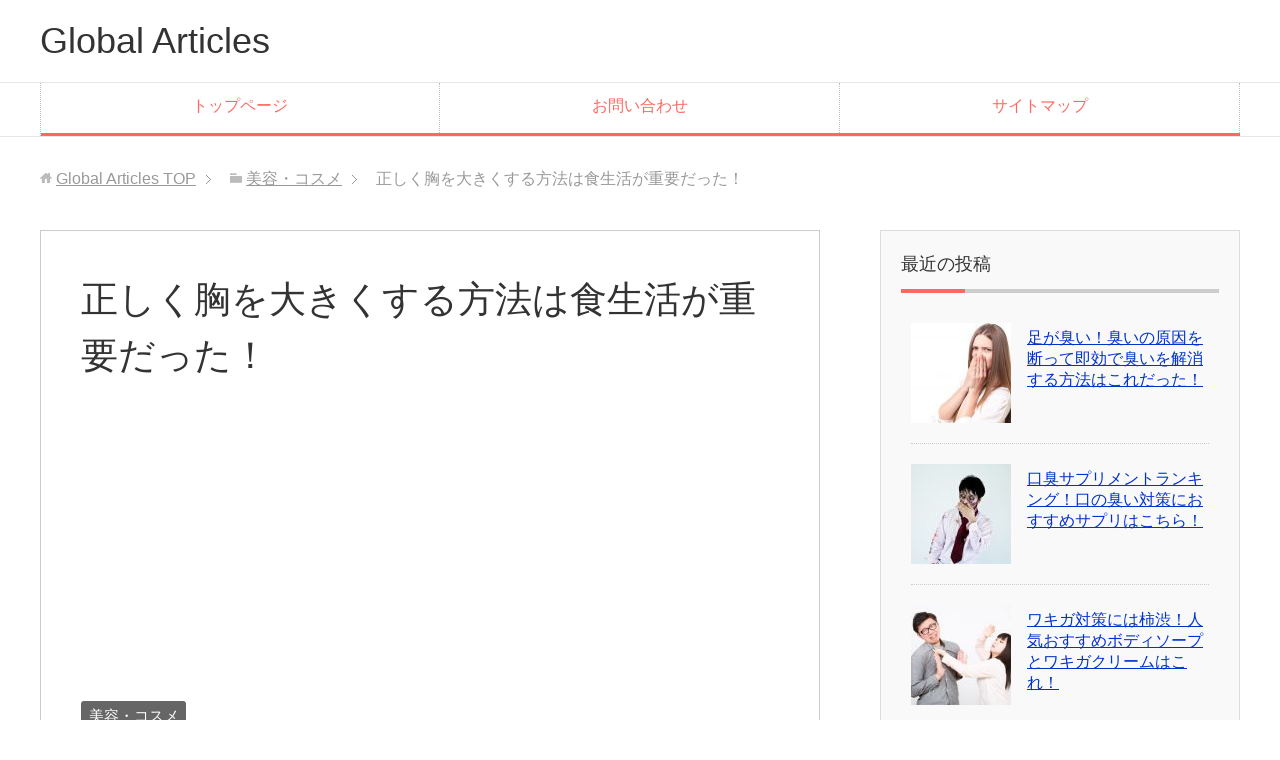

--- FILE ---
content_type: text/html; charset=UTF-8
request_url: https://adaybreak.info/how-to-implement-breast-care/
body_size: 19827
content:
<!DOCTYPE html>
<html lang="ja"
      class="col2">
<head prefix="og: http://ogp.me/ns# fb: http://ogp.me/ns/fb#">

    <title>正しく胸を大きくする方法は食生活が重要だった！</title>
    <meta charset="UTF-8">
    <meta http-equiv="X-UA-Compatible" content="IE=edge">
	        <meta name="viewport" content="width=device-width, initial-scale=1.0">
			            <meta name="keywords" content="美容・コスメ">
				            <meta name="description" content="&nbsp; 胸を大きくするために最も重要な要素は、栄養素です。毎日の食事に始まり、胸を大きくするための正しい生活をすることで、正しい胸の大きさ、形を実現できるのです。 &nbsp; ここでは、胸を大きくするための方法を …">
		<link rel="canonical" href="https://adaybreak.info/how-to-implement-breast-care/" />
<meta name='robots' content='max-image-preview:large' />
<link rel="alternate" type="application/rss+xml" title="Global Articles &raquo; フィード" href="https://adaybreak.info/feed/" />
<link rel="alternate" type="application/rss+xml" title="Global Articles &raquo; コメントフィード" href="https://adaybreak.info/comments/feed/" />
<link rel="alternate" type="application/rss+xml" title="Global Articles &raquo; 正しく胸を大きくする方法は食生活が重要だった！ のコメントのフィード" href="https://adaybreak.info/how-to-implement-breast-care/feed/" />
<script type="text/javascript">
window._wpemojiSettings = {"baseUrl":"https:\/\/s.w.org\/images\/core\/emoji\/14.0.0\/72x72\/","ext":".png","svgUrl":"https:\/\/s.w.org\/images\/core\/emoji\/14.0.0\/svg\/","svgExt":".svg","source":{"concatemoji":"https:\/\/adaybreak.info\/wp-includes\/js\/wp-emoji-release.min.js?ver=6.1.9"}};
/*! This file is auto-generated */
!function(e,a,t){var n,r,o,i=a.createElement("canvas"),p=i.getContext&&i.getContext("2d");function s(e,t){var a=String.fromCharCode,e=(p.clearRect(0,0,i.width,i.height),p.fillText(a.apply(this,e),0,0),i.toDataURL());return p.clearRect(0,0,i.width,i.height),p.fillText(a.apply(this,t),0,0),e===i.toDataURL()}function c(e){var t=a.createElement("script");t.src=e,t.defer=t.type="text/javascript",a.getElementsByTagName("head")[0].appendChild(t)}for(o=Array("flag","emoji"),t.supports={everything:!0,everythingExceptFlag:!0},r=0;r<o.length;r++)t.supports[o[r]]=function(e){if(p&&p.fillText)switch(p.textBaseline="top",p.font="600 32px Arial",e){case"flag":return s([127987,65039,8205,9895,65039],[127987,65039,8203,9895,65039])?!1:!s([55356,56826,55356,56819],[55356,56826,8203,55356,56819])&&!s([55356,57332,56128,56423,56128,56418,56128,56421,56128,56430,56128,56423,56128,56447],[55356,57332,8203,56128,56423,8203,56128,56418,8203,56128,56421,8203,56128,56430,8203,56128,56423,8203,56128,56447]);case"emoji":return!s([129777,127995,8205,129778,127999],[129777,127995,8203,129778,127999])}return!1}(o[r]),t.supports.everything=t.supports.everything&&t.supports[o[r]],"flag"!==o[r]&&(t.supports.everythingExceptFlag=t.supports.everythingExceptFlag&&t.supports[o[r]]);t.supports.everythingExceptFlag=t.supports.everythingExceptFlag&&!t.supports.flag,t.DOMReady=!1,t.readyCallback=function(){t.DOMReady=!0},t.supports.everything||(n=function(){t.readyCallback()},a.addEventListener?(a.addEventListener("DOMContentLoaded",n,!1),e.addEventListener("load",n,!1)):(e.attachEvent("onload",n),a.attachEvent("onreadystatechange",function(){"complete"===a.readyState&&t.readyCallback()})),(e=t.source||{}).concatemoji?c(e.concatemoji):e.wpemoji&&e.twemoji&&(c(e.twemoji),c(e.wpemoji)))}(window,document,window._wpemojiSettings);
</script>
<style type="text/css">
img.wp-smiley,
img.emoji {
	display: inline !important;
	border: none !important;
	box-shadow: none !important;
	height: 1em !important;
	width: 1em !important;
	margin: 0 0.07em !important;
	vertical-align: -0.1em !important;
	background: none !important;
	padding: 0 !important;
}
</style>
	<link rel='stylesheet' id='wp-block-library-css' href='https://adaybreak.info/wp-includes/css/dist/block-library/style.min.css?ver=6.1.9' type='text/css' media='all' />
<link rel='stylesheet' id='classic-theme-styles-css' href='https://adaybreak.info/wp-includes/css/classic-themes.min.css?ver=1' type='text/css' media='all' />
<style id='global-styles-inline-css' type='text/css'>
body{--wp--preset--color--black: #000000;--wp--preset--color--cyan-bluish-gray: #abb8c3;--wp--preset--color--white: #ffffff;--wp--preset--color--pale-pink: #f78da7;--wp--preset--color--vivid-red: #cf2e2e;--wp--preset--color--luminous-vivid-orange: #ff6900;--wp--preset--color--luminous-vivid-amber: #fcb900;--wp--preset--color--light-green-cyan: #7bdcb5;--wp--preset--color--vivid-green-cyan: #00d084;--wp--preset--color--pale-cyan-blue: #8ed1fc;--wp--preset--color--vivid-cyan-blue: #0693e3;--wp--preset--color--vivid-purple: #9b51e0;--wp--preset--gradient--vivid-cyan-blue-to-vivid-purple: linear-gradient(135deg,rgba(6,147,227,1) 0%,rgb(155,81,224) 100%);--wp--preset--gradient--light-green-cyan-to-vivid-green-cyan: linear-gradient(135deg,rgb(122,220,180) 0%,rgb(0,208,130) 100%);--wp--preset--gradient--luminous-vivid-amber-to-luminous-vivid-orange: linear-gradient(135deg,rgba(252,185,0,1) 0%,rgba(255,105,0,1) 100%);--wp--preset--gradient--luminous-vivid-orange-to-vivid-red: linear-gradient(135deg,rgba(255,105,0,1) 0%,rgb(207,46,46) 100%);--wp--preset--gradient--very-light-gray-to-cyan-bluish-gray: linear-gradient(135deg,rgb(238,238,238) 0%,rgb(169,184,195) 100%);--wp--preset--gradient--cool-to-warm-spectrum: linear-gradient(135deg,rgb(74,234,220) 0%,rgb(151,120,209) 20%,rgb(207,42,186) 40%,rgb(238,44,130) 60%,rgb(251,105,98) 80%,rgb(254,248,76) 100%);--wp--preset--gradient--blush-light-purple: linear-gradient(135deg,rgb(255,206,236) 0%,rgb(152,150,240) 100%);--wp--preset--gradient--blush-bordeaux: linear-gradient(135deg,rgb(254,205,165) 0%,rgb(254,45,45) 50%,rgb(107,0,62) 100%);--wp--preset--gradient--luminous-dusk: linear-gradient(135deg,rgb(255,203,112) 0%,rgb(199,81,192) 50%,rgb(65,88,208) 100%);--wp--preset--gradient--pale-ocean: linear-gradient(135deg,rgb(255,245,203) 0%,rgb(182,227,212) 50%,rgb(51,167,181) 100%);--wp--preset--gradient--electric-grass: linear-gradient(135deg,rgb(202,248,128) 0%,rgb(113,206,126) 100%);--wp--preset--gradient--midnight: linear-gradient(135deg,rgb(2,3,129) 0%,rgb(40,116,252) 100%);--wp--preset--duotone--dark-grayscale: url('#wp-duotone-dark-grayscale');--wp--preset--duotone--grayscale: url('#wp-duotone-grayscale');--wp--preset--duotone--purple-yellow: url('#wp-duotone-purple-yellow');--wp--preset--duotone--blue-red: url('#wp-duotone-blue-red');--wp--preset--duotone--midnight: url('#wp-duotone-midnight');--wp--preset--duotone--magenta-yellow: url('#wp-duotone-magenta-yellow');--wp--preset--duotone--purple-green: url('#wp-duotone-purple-green');--wp--preset--duotone--blue-orange: url('#wp-duotone-blue-orange');--wp--preset--font-size--small: 13px;--wp--preset--font-size--medium: 20px;--wp--preset--font-size--large: 36px;--wp--preset--font-size--x-large: 42px;--wp--preset--spacing--20: 0.44rem;--wp--preset--spacing--30: 0.67rem;--wp--preset--spacing--40: 1rem;--wp--preset--spacing--50: 1.5rem;--wp--preset--spacing--60: 2.25rem;--wp--preset--spacing--70: 3.38rem;--wp--preset--spacing--80: 5.06rem;}:where(.is-layout-flex){gap: 0.5em;}body .is-layout-flow > .alignleft{float: left;margin-inline-start: 0;margin-inline-end: 2em;}body .is-layout-flow > .alignright{float: right;margin-inline-start: 2em;margin-inline-end: 0;}body .is-layout-flow > .aligncenter{margin-left: auto !important;margin-right: auto !important;}body .is-layout-constrained > .alignleft{float: left;margin-inline-start: 0;margin-inline-end: 2em;}body .is-layout-constrained > .alignright{float: right;margin-inline-start: 2em;margin-inline-end: 0;}body .is-layout-constrained > .aligncenter{margin-left: auto !important;margin-right: auto !important;}body .is-layout-constrained > :where(:not(.alignleft):not(.alignright):not(.alignfull)){max-width: var(--wp--style--global--content-size);margin-left: auto !important;margin-right: auto !important;}body .is-layout-constrained > .alignwide{max-width: var(--wp--style--global--wide-size);}body .is-layout-flex{display: flex;}body .is-layout-flex{flex-wrap: wrap;align-items: center;}body .is-layout-flex > *{margin: 0;}:where(.wp-block-columns.is-layout-flex){gap: 2em;}.has-black-color{color: var(--wp--preset--color--black) !important;}.has-cyan-bluish-gray-color{color: var(--wp--preset--color--cyan-bluish-gray) !important;}.has-white-color{color: var(--wp--preset--color--white) !important;}.has-pale-pink-color{color: var(--wp--preset--color--pale-pink) !important;}.has-vivid-red-color{color: var(--wp--preset--color--vivid-red) !important;}.has-luminous-vivid-orange-color{color: var(--wp--preset--color--luminous-vivid-orange) !important;}.has-luminous-vivid-amber-color{color: var(--wp--preset--color--luminous-vivid-amber) !important;}.has-light-green-cyan-color{color: var(--wp--preset--color--light-green-cyan) !important;}.has-vivid-green-cyan-color{color: var(--wp--preset--color--vivid-green-cyan) !important;}.has-pale-cyan-blue-color{color: var(--wp--preset--color--pale-cyan-blue) !important;}.has-vivid-cyan-blue-color{color: var(--wp--preset--color--vivid-cyan-blue) !important;}.has-vivid-purple-color{color: var(--wp--preset--color--vivid-purple) !important;}.has-black-background-color{background-color: var(--wp--preset--color--black) !important;}.has-cyan-bluish-gray-background-color{background-color: var(--wp--preset--color--cyan-bluish-gray) !important;}.has-white-background-color{background-color: var(--wp--preset--color--white) !important;}.has-pale-pink-background-color{background-color: var(--wp--preset--color--pale-pink) !important;}.has-vivid-red-background-color{background-color: var(--wp--preset--color--vivid-red) !important;}.has-luminous-vivid-orange-background-color{background-color: var(--wp--preset--color--luminous-vivid-orange) !important;}.has-luminous-vivid-amber-background-color{background-color: var(--wp--preset--color--luminous-vivid-amber) !important;}.has-light-green-cyan-background-color{background-color: var(--wp--preset--color--light-green-cyan) !important;}.has-vivid-green-cyan-background-color{background-color: var(--wp--preset--color--vivid-green-cyan) !important;}.has-pale-cyan-blue-background-color{background-color: var(--wp--preset--color--pale-cyan-blue) !important;}.has-vivid-cyan-blue-background-color{background-color: var(--wp--preset--color--vivid-cyan-blue) !important;}.has-vivid-purple-background-color{background-color: var(--wp--preset--color--vivid-purple) !important;}.has-black-border-color{border-color: var(--wp--preset--color--black) !important;}.has-cyan-bluish-gray-border-color{border-color: var(--wp--preset--color--cyan-bluish-gray) !important;}.has-white-border-color{border-color: var(--wp--preset--color--white) !important;}.has-pale-pink-border-color{border-color: var(--wp--preset--color--pale-pink) !important;}.has-vivid-red-border-color{border-color: var(--wp--preset--color--vivid-red) !important;}.has-luminous-vivid-orange-border-color{border-color: var(--wp--preset--color--luminous-vivid-orange) !important;}.has-luminous-vivid-amber-border-color{border-color: var(--wp--preset--color--luminous-vivid-amber) !important;}.has-light-green-cyan-border-color{border-color: var(--wp--preset--color--light-green-cyan) !important;}.has-vivid-green-cyan-border-color{border-color: var(--wp--preset--color--vivid-green-cyan) !important;}.has-pale-cyan-blue-border-color{border-color: var(--wp--preset--color--pale-cyan-blue) !important;}.has-vivid-cyan-blue-border-color{border-color: var(--wp--preset--color--vivid-cyan-blue) !important;}.has-vivid-purple-border-color{border-color: var(--wp--preset--color--vivid-purple) !important;}.has-vivid-cyan-blue-to-vivid-purple-gradient-background{background: var(--wp--preset--gradient--vivid-cyan-blue-to-vivid-purple) !important;}.has-light-green-cyan-to-vivid-green-cyan-gradient-background{background: var(--wp--preset--gradient--light-green-cyan-to-vivid-green-cyan) !important;}.has-luminous-vivid-amber-to-luminous-vivid-orange-gradient-background{background: var(--wp--preset--gradient--luminous-vivid-amber-to-luminous-vivid-orange) !important;}.has-luminous-vivid-orange-to-vivid-red-gradient-background{background: var(--wp--preset--gradient--luminous-vivid-orange-to-vivid-red) !important;}.has-very-light-gray-to-cyan-bluish-gray-gradient-background{background: var(--wp--preset--gradient--very-light-gray-to-cyan-bluish-gray) !important;}.has-cool-to-warm-spectrum-gradient-background{background: var(--wp--preset--gradient--cool-to-warm-spectrum) !important;}.has-blush-light-purple-gradient-background{background: var(--wp--preset--gradient--blush-light-purple) !important;}.has-blush-bordeaux-gradient-background{background: var(--wp--preset--gradient--blush-bordeaux) !important;}.has-luminous-dusk-gradient-background{background: var(--wp--preset--gradient--luminous-dusk) !important;}.has-pale-ocean-gradient-background{background: var(--wp--preset--gradient--pale-ocean) !important;}.has-electric-grass-gradient-background{background: var(--wp--preset--gradient--electric-grass) !important;}.has-midnight-gradient-background{background: var(--wp--preset--gradient--midnight) !important;}.has-small-font-size{font-size: var(--wp--preset--font-size--small) !important;}.has-medium-font-size{font-size: var(--wp--preset--font-size--medium) !important;}.has-large-font-size{font-size: var(--wp--preset--font-size--large) !important;}.has-x-large-font-size{font-size: var(--wp--preset--font-size--x-large) !important;}
.wp-block-navigation a:where(:not(.wp-element-button)){color: inherit;}
:where(.wp-block-columns.is-layout-flex){gap: 2em;}
.wp-block-pullquote{font-size: 1.5em;line-height: 1.6;}
</style>
<link rel='stylesheet' id='contact-form-7-css' href='https://adaybreak.info/wp-content/plugins/contact-form-7/includes/css/styles.css?ver=5.1.3' type='text/css' media='all' />
<link rel='stylesheet' id='keni_base-css' href='https://adaybreak.info/wp-content/themes/keni71_wp_corp_pink_201805181843/base.css?ver=6.1.9' type='text/css' media='all' />
<link rel='stylesheet' id='keni_rwd-css' href='https://adaybreak.info/wp-content/themes/keni71_wp_corp_pink_201805181843/rwd.css?ver=6.1.9' type='text/css' media='all' />
<link rel='stylesheet' id='amazonjs-css' href='https://adaybreak.info/wp-content/plugins/amazonjs/css/amazonjs.css?ver=0.9' type='text/css' media='all' />
<link rel='stylesheet' id='jquery-lazyloadxt-spinner-css-css' href='//adaybreak.info/wp-content/plugins/a3-lazy-load/assets/css/jquery.lazyloadxt.spinner.css?ver=6.1.9' type='text/css' media='all' />
<script>if (document.location.protocol != "https:") {document.location = document.URL.replace(/^http:/i, "https:");}</script><script type='text/javascript' src='https://adaybreak.info/wp-includes/js/jquery/jquery.min.js?ver=3.6.1' id='jquery-core-js'></script>
<script type='text/javascript' src='https://adaybreak.info/wp-includes/js/jquery/jquery-migrate.min.js?ver=3.3.2' id='jquery-migrate-js'></script>
<link rel="https://api.w.org/" href="https://adaybreak.info/wp-json/" /><link rel="alternate" type="application/json" href="https://adaybreak.info/wp-json/wp/v2/posts/3747" /><link rel="EditURI" type="application/rsd+xml" title="RSD" href="https://adaybreak.info/xmlrpc.php?rsd" />
<link rel="wlwmanifest" type="application/wlwmanifest+xml" href="https://adaybreak.info/wp-includes/wlwmanifest.xml" />
<meta name="generator" content="WordPress 6.1.9" />
<link rel='shortlink' href='https://adaybreak.info/?p=3747' />
<link rel="alternate" type="application/json+oembed" href="https://adaybreak.info/wp-json/oembed/1.0/embed?url=https%3A%2F%2Fadaybreak.info%2Fhow-to-implement-breast-care%2F" />
<link rel="alternate" type="text/xml+oembed" href="https://adaybreak.info/wp-json/oembed/1.0/embed?url=https%3A%2F%2Fadaybreak.info%2Fhow-to-implement-breast-care%2F&#038;format=xml" />
<!-- start Simple Custom CSS and JS -->
<style type="text/css">
@import url('https://fonts.googleapis.com/css?family=Mandali');


#toc_container {
  margin-bottom: 40px;
  padding: 15px 20px;
  background: #fff;
  border: 5px solid #fdeff2;
  border-radius: 2px;
  color: #666; }

#toc_container .toc_title {
  font-family: 'Mandali', cursive;
  text-align: center;
  margin-bottom: 35px;
  margin-top: 0;
  padding-top: 0;
color:#e597b2;
  padding-bottom: 0px;
  font-size: 1.7em;
  border-bottom: 2px solid #fdeff2; }

#toc_container .toc_list {
  list-style-type: none !important;
  counter-reset: li; }

#toc_container .toc_list > li {
  position: relative;
  margin-bottom: 15px;
padding-top:2px;
  margin-left: 6px;
  line-height: 1.3em;
  font-size: 0.9em; }

#toc_container .toc_list > li:after {
  counter-increment: li;
  content: counter(li) ;
  position: absolute;
  left: -35px!important;
  top: 0px;
  background: none;
  font-family: 'Mandali', cursive;
  font-size: 1.4em;
  letter-spacing: 0px;
  color: #e597b2; }

#toc_container .toc_list > li a {
  text-decoration: none !important;
color:#666; }

#toc_container .toc_list > li a:hover {
  text-decoration: underline !important; }

#toc_container .toc_list > li ul {
  list-style-type: disc;
  margin-top: 15px;
  padding-left: 20px;
  color: #e597b2; }

#toc_container .toc_list > li > ul li {
  font-size: 0.9em;
  margin-bottom: 8px; }

@media only screen and (min-width: 641px) {
  #toc_container {
    padding: 25px 40px; }

  #toc_container .toc_title {
    font-size: 2em; }

  #toc_container .toc_list > li {
    margin-bottom: 18px;
    margin-left: 12px;
    font-size: 1em; }

  #toc_container .toc_list > li:after {
    left: -48px;
    top: 0px;
    font-size: 26px; } }</style>
<!-- end Simple Custom CSS and JS -->
<!-- start Simple Custom CSS and JS -->
<style type="text/css">
/* Add your CSS code here.

For example:
.example {
    color: red;
}

For brushing up on your CSS knowledge, check out http://www.w3schools.com/css/css_syntax.asp

End of comment */ 

.box14{
    padding: 0.2em 0.5em;
    margin: 2em 0;
    background: #d6ebff;
    box-shadow: 0px 0px 0px 10px #d6ebff;
    border: dashed 2px white;
}
.box14 p {
    margin: 0; 
    padding: 0;
}

.box15 {
    padding: 0.2em 0.5em;
    margin: 2em 0;
    color: #565656;
    background: #ffeaea;
    box-shadow: 0px 0px 0px 10px #ffeaea;
    border: dashed 2px #ffc3c3;
    border-radius: 8px;
}
.box15 p {
    margin: 0; 
    padding: 0;
}


.box16{
    padding: 0.5em 1em;
    margin: 2em 0;
    background: -webkit-repeating-linear-gradient(-45deg, #f0f8ff, #f0f8ff 3px,#e9f4ff 3px, #e9f4ff 7px);
    background: repeating-linear-gradient(-45deg, #f0f8ff, #f0f8ff 3px,#e9f4ff 3px, #e9f4ff 7px);
}
.box16 p {
    margin: 0; 
    padding: 0;
}


.box17{
    margin:2em 0;
    position: relative;
    padding: 0.5em 1.5em;
    border-top: solid 2px black;
    border-bottom: solid 2px black;
}
.box17:before, .box17:after{
    content: '';
    position: absolute;
    top: -10px;
    width: 2px;
    height: -webkit-calc(100% + 20px);
    height: calc(100% + 20px);
    background-color: black;
}
.box17:before {left: 10px;}
.box17:after {right: 10px;}
.box17 p {
    margin: 0; 
    padding: 0;
}



.box18{
    margin:2em 0;
    position: relative;
    padding: 0.25em 1em;
    border: solid 2px #ffcb8a;
    border-radius: 3px 0 3px 0;
}
.box18:before,.box18:after
{
    content: '';
    position: absolute;
    width:10px;
    height: 10px;
    border: solid 2px #ffcb8a;
    border-radius: 50%;
}
.box18:after {
    top:-12px;
    left:-12px;
}
.box18:before {
    bottom:-12px;
    right:-12px;
}
.box18 p {
    margin: 0; 
    padding: 0;
}




.box24 {
    position: relative;
    padding: 0.5em 0.7em;
    margin: 2em 0;
    background: #e6f4ff;
    color: #5c98d4;
    font-weight: bold;
}
.box24:after {
    position: absolute;
    content: '';
    top: 100%;
    left: 30px;
    border: 15px solid transparent;
    border-top: 15px solid #e6f4ff;
    width: 0;
    height: 0;
}
.box24 p {
    margin: 0; 
    padding: 0;
}




.box25{
    position: relative;
    background: #fff0cd;
    box-shadow: 0px 0px 0px 5px #fff0cd;
    border: dashed 2px white;
    padding: 0.2em 0.5em;
    color: #454545;
}
.box25:after{
    position: absolute;
    content: '';
    right: -7px;
    top: -7px;
    border-width: 0 15px 15px 0;
    border-style: solid;
    border-color: #ffdb88 #fff #ffdb88;
    box-shadow: -1px 1px 1px rgba(0, 0, 0, 0.15);
}
.box25 p {
    margin: 0; 
    padding: 0;
}



.box26 {
    position: relative;
    margin: 2em 0;
    padding: 0.5em 1em;
    border: solid 3px #95ccff;
    border-radius: 8px;
}
.box26 .box-title {
    position: absolute;
    display: inline-block;
    top: -13px;
    left: 10px;
    padding: 0 9px;
    line-height: 1;
    font-size: 19px;
    background: #FFF;
    color: #95ccff;
    font-weight: bold;
}
.box26 p {
    margin: 0; 
    padding: 0;
}




.box27 {
    position: relative;
    margin: 2em 0;
    padding: 0.5em 1em;
    border: solid 3px #62c1ce;
}
.box27 .box-title {
    position: absolute;
    display: inline-block;
    top: -27px;
    left: -3px;
    padding: 0 9px;
    height: 25px;
    line-height: 25px;
    vertical-align: middle;
    font-size: 17px;
    background: #62c1ce;
    color: #ffffff;
    font-weight: bold;
    border-radius: 5px 5px 0 0;
}
.box27 p {
    margin: 0; 
    padding: 0;
}


</style>
<!-- end Simple Custom CSS and JS -->
<!-- start Simple Custom CSS and JS -->
<style type="text/css">
/* ----------------------------------------------------
 SNSボタン
-----------------------------------------------------*/
.sns-wrap {
    width: 100%;
    margin-top: 1em;
    margin-bottom: 1%;
}
 
.sns {
    margin: 0 auto;
    list-style: none;
}
 
.sns a {
    text-decoration: none;
    font-size: 15px;
}
 
.sns {
    text-align: center;
}
 
.sns li {
    float: left;
    width: 32.3%;
    margin: 0 .5% 2%;
}
 
.sns a {
    position: relative;
    display: block;
    padding: 10px 5px;
    color: #fff;
    border-radius: 5px;
    text-align: center;
}
 
.sns span,
.sns .fa {
    margin-right: .4em;
    color: #fff;
}
 
.sns li a:hover {
    -webkit-transform: translate3d(0px,5px,1px);
    -moz-transform: translate3d(0px,5px,1px);
    transform: translate3d(0px,5px,1px);
    box-shadow: none;
}
 
.sns .twitter a {
    background: #55acee;
    box-shadow: 0 5px 0 #0092ca;
}
 
.sns .facebook a {
    background: #315096;
    box-shadow: 0 5px 0 #2c4373;
}
 
.sns .googleplus a {
    background: #dd4b39;
    box-shadow: 0 5px 0 #ad3a2d;
}
 
.sns .hatebu a {
    background: #008fde;
    box-shadow: 0 5px 0 #016DA9;
}
 
.sns .pocket a {
    background: #f03e51;
    box-shadow: 0 5px 0 #c0392b;
}
 
.sns .feedly a {
    background: #87c040;
    box-shadow: 0 5px 0 #74a436;
}
 
@media only screen and ( max-width: 736px ) {
    .sns li {
        width: 32.3%;
        margin: 0 .5% 4%;
    }
     
    .sns a {
        font-size: 13px;
        padding: 6px 3px;
    }
}

</style>
<!-- end Simple Custom CSS and JS -->
        <link rel="shortcut icon" type="image/x-icon" href="https://adaybreak.info/wp-content/themes/keni71_wp_corp_pink_201805181843/favicon.ico">
        <link rel="apple-touch-icon" href="https://adaybreak.info/wp-content/themes/keni71_wp_corp_pink_201805181843/images/apple-touch-icon.png">
        <link rel="apple-touch-icon-precomposed"
              href="https://adaybreak.info/wp-content/themes/keni71_wp_corp_pink_201805181843/images/apple-touch-icon.png">
        <link rel="icon" href="https://adaybreak.info/wp-content/themes/keni71_wp_corp_pink_201805181843/images/apple-touch-icon.png">
	    <!--[if lt IE 9]>
    <script src="https://adaybreak.info/wp-content/themes/keni71_wp_corp_pink_201805181843/js/html5.js"></script><![endif]-->
	

</head>
    <body data-rsssl=1 class="post-template-default single single-post postid-3747 single-format-standard">
	
    <div class="container">
        <header id="top" class="site-header ">
            <div class="site-header-in">
                <div class="site-header-conts">
					                        <p class="site-title"><a
                                    href="https://adaybreak.info">Global Articles</a>
                        </p>
					                </div>
            </div>
			                <!--▼グローバルナビ-->
                <nav class="global-nav">
                    <div class="global-nav-in">
                        <div class="global-nav-panel"><span class="btn-global-nav icon-gn-menu">メニュー</span></div>
                        <ul id="menu">
							<li class="menu-item menu-item-type-custom menu-item-object-custom menu-item-home menu-item-has-children menu-item-16810"><a href="https://adaybreak.info/">トップページ</a>
<ul class="sub-menu">
	<li class="menu-item menu-item-type-taxonomy menu-item-object-category menu-item-11745"><a href="https://adaybreak.info/category/diet/">ダイエット</a></li>
	<li class="menu-item menu-item-type-taxonomy menu-item-object-category menu-item-11744"><a href="https://adaybreak.info/category/diet-supplement/">ダイエットサプリメント</a></li>
	<li class="menu-item menu-item-type-taxonomy menu-item-object-category menu-item-11747"><a href="https://adaybreak.info/category/diet-tea/">ダイエット茶</a></li>
	<li class="menu-item menu-item-type-taxonomy menu-item-object-category menu-item-11756"><a href="https://adaybreak.info/category/vegetable-drink/">青汁</a></li>
	<li class="menu-item menu-item-type-taxonomy menu-item-object-category menu-item-11746"><a href="https://adaybreak.info/category/green-smoothie/">グリーンスムージー</a></li>
	<li class="menu-item menu-item-type-taxonomy menu-item-object-category menu-item-9751"><a href="https://adaybreak.info/category/enzyme/">酵素</a></li>
	<li class="menu-item menu-item-type-taxonomy menu-item-object-category current-post-ancestor current-menu-parent current-post-parent menu-item-9028"><a href="https://adaybreak.info/category/beauty-cosmetics/">美容・コスメ</a></li>
	<li class="menu-item menu-item-type-taxonomy menu-item-object-category menu-item-9748"><a href="https://adaybreak.info/category/acne/">ニキビ</a></li>
	<li class="menu-item menu-item-type-taxonomy menu-item-object-category menu-item-11755"><a href="https://adaybreak.info/category/datsumou/">脱毛</a></li>
	<li class="menu-item menu-item-type-taxonomy menu-item-object-category menu-item-11757"><a href="https://adaybreak.info/category/scalp-care/">頭皮ケア対策・シャンプー</a></li>
	<li class="menu-item menu-item-type-taxonomy menu-item-object-category menu-item-11758"><a href="https://adaybreak.info/category/nomuhiyakedome-sapri/">飲む日焼け止めサプリ</a></li>
	<li class="menu-item menu-item-type-taxonomy menu-item-object-category menu-item-11751"><a href="https://adaybreak.info/category/children-growth/">子供の身長を伸ばす方法</a></li>
	<li class="menu-item menu-item-type-taxonomy menu-item-object-category menu-item-11754"><a href="https://adaybreak.info/category/muscle-make/">筋肉をつける方法</a></li>
	<li class="menu-item menu-item-type-taxonomy menu-item-object-category menu-item-11749"><a href="https://adaybreak.info/category/body-smell/">汗・体臭</a></li>
	<li class="menu-item menu-item-type-taxonomy menu-item-object-category menu-item-10810"><a href="https://adaybreak.info/category/oyakudati-info/">お役立ち情報</a></li>
	<li class="menu-item menu-item-type-taxonomy menu-item-object-category menu-item-11752"><a href="https://adaybreak.info/category/delivery-cleaning/">宅配クリーニング</a></li>
	<li class="menu-item menu-item-type-taxonomy menu-item-object-category menu-item-16824"><a href="https://adaybreak.info/category/water-related-articles/">水・飲料水</a></li>
	<li class="menu-item menu-item-type-taxonomy menu-item-object-category menu-item-16826"><a href="https://adaybreak.info/category/hay-fever-rhinitis/">花粉症・鼻炎・蓄膿症</a></li>
	<li class="menu-item menu-item-type-taxonomy menu-item-object-category menu-item-11753"><a href="https://adaybreak.info/category/smartphone-laptop-related/">携帯・スマートフォン・パソコン</a></li>
	<li class="menu-item menu-item-type-taxonomy menu-item-object-category menu-item-16819"><a href="https://adaybreak.info/category/change-job/">副業・転職</a></li>
	<li class="menu-item menu-item-type-taxonomy menu-item-object-category menu-item-16811"><a href="https://adaybreak.info/category/kani-tuhan/">カニ通販</a></li>
	<li class="menu-item menu-item-type-taxonomy menu-item-object-category menu-item-16827"><a href="https://adaybreak.info/category/english-education/">英語の勉強</a></li>
	<li class="menu-item menu-item-type-taxonomy menu-item-object-category menu-item-16815"><a href="https://adaybreak.info/category/blog-web-business/">ブログ・ＷＥＢビジネス</a></li>
	<li class="menu-item menu-item-type-taxonomy menu-item-object-category menu-item-16816"><a href="https://adaybreak.info/category/blog-management/">ブログ運営</a></li>
	<li class="menu-item menu-item-type-taxonomy menu-item-object-category menu-item-16822"><a href="https://adaybreak.info/category/education/">教育</a></li>
	<li class="menu-item menu-item-type-taxonomy menu-item-object-category menu-item-16828"><a href="https://adaybreak.info/category/zakki/">雑記</a></li>
</ul>
</li>
<li class="menu-item menu-item-type-post_type menu-item-object-page menu-item-16808"><a href="https://adaybreak.info/%e3%81%8a%e5%95%8f%e3%81%84%e5%90%88%e3%82%8f%e3%81%9b/">お問い合わせ</a></li>
<li class="menu-item menu-item-type-post_type menu-item-object-page menu-item-16809"><a href="https://adaybreak.info/sitemaps/">サイトマップ</a></li>
                        </ul>
                    </div>
                </nav>
                <!--▲グローバルナビ-->
			        </header>
		        <!--▲サイトヘッダー-->

<div class="main-body">
<div class="main-body-in">

		<nav class="breadcrumbs">
			<ol class="breadcrumbs-in" itemscope itemtype="http://schema.org/BreadcrumbList">
				<li class="bcl-first" itemprop="itemListElement" itemscope itemtype="http://schema.org/ListItem">
	<a itemprop="item" href="https://adaybreak.info"><span itemprop="name">Global Articles</span> TOP</a>
	<meta itemprop="position" content="1" />
</li>
<li itemprop="itemListElement" itemscope itemtype="http://schema.org/ListItem">
	<a itemprop="item" href="https://adaybreak.info/category/beauty-cosmetics/"><span itemprop="name">美容・コスメ</span></a>
	<meta itemprop="position" content="2" />
</li>
<li class="bcl-last">正しく胸を大きくする方法は食生活が重要だった！</li>
			</ol>
		</nav>
	
	<!--▼メインコンテンツ-->
	<main>
	<div class="main-conts">

		<!--記事-->
		<article id="post-3747" class="section-wrap post-3747 post type-post status-publish format-standard has-post-thumbnail category-beauty-cosmetics">
			<div class="section-in">

			<header class="article-header">
				<h1 class="section-title" itemprop="headline">正しく胸を大きくする方法は食生活が重要だった！</h1>
				
				
	<script async src="//pagead2.googlesyndication.com/pagead/js/adsbygoogle.js"></script>
<!-- global-articles-linkunit -->
<ins class="adsbygoogle"
     style="display:block"
     data-ad-client="ca-pub-5845446958423481"
     data-ad-slot="6530495743"
     data-ad-format="link"></ins>
<script>
(adsbygoogle = window.adsbygoogle || []).push({});
</script>				
				
				
				
				
				

				
								<div class="post-cat">
<span class="cat cat028" style="background-color: #666;"><a href="https://adaybreak.info/category/beauty-cosmetics/" style="color: #fff;">美容・コスメ</a></span>

</div>
				<div class="sns-wrap">
         <ul class="sns clearfix">
         <li class="twitter">
             <a href="http://twitter.com/intent/tweet?url=https%3A%2F%2Fadaybreak.info%2Fhow-to-implement-breast-care%2F&text=%E6%AD%A3%E3%81%97%E3%81%8F%E8%83%B8%E3%82%92%E5%A4%A7%E3%81%8D%E3%81%8F%E3%81%99%E3%82%8B%E6%96%B9%E6%B3%95%E3%81%AF%E9%A3%9F%E7%94%9F%E6%B4%BB%E3%81%8C%E9%87%8D%E8%A6%81%E3%81%A0%E3%81%A3%E3%81%9F%EF%BC%81+%7C+Global+Articles&via=yuukivp&tw_p=tweetbutton&related="yuukivp" onclick="javascript:window.open(this.href, '', 'menubar=no,toolbar=no,resizable=yes,scrollbars=yes,height=600,width=600');return false;"><i class="fa fa-twitter"></i><span class="pc">ツイート</span></a>
         </li>
         <li class="facebook">
             <a href="http://www.facebook.com/sharer.php?src=bm&u=https%3A%2F%2Fadaybreak.info%2Fhow-to-implement-breast-care%2F&t=%E6%AD%A3%E3%81%97%E3%81%8F%E8%83%B8%E3%82%92%E5%A4%A7%E3%81%8D%E3%81%8F%E3%81%99%E3%82%8B%E6%96%B9%E6%B3%95%E3%81%AF%E9%A3%9F%E7%94%9F%E6%B4%BB%E3%81%8C%E9%87%8D%E8%A6%81%E3%81%A0%E3%81%A3%E3%81%9F%EF%BC%81" onclick="javascript:window.open(this.href, '', 'menubar=no,toolbar=no,resizable=yes,scrollbars=yes,height=600,width=600');return false;"><i class="fa fa-facebook"></i><span class="pc">シェア</span><span class="share-count"></span></a>
         </li>
         <li class="googleplus">
             <a href="https://plus.google.com/share?url=https%3A%2F%2Fadaybreak.info%2Fhow-to-implement-breast-care%2F" onclick="javascript:window.open(this.href, '', 'menubar=no,toolbar=no,resizable=yes,scrollbars=yes,height=600,width=600');return false;"><i class="fa fa-google-plus"></i><span class="pc">Google+</span><span class="share-count"></span></a>
         </li>
         <li class="hatebu">       
             <a href="http://b.hatena.ne.jp/add?mode=confirm&url=https%3A%2F%2Fadaybreak.info%2Fhow-to-implement-breast-care%2F" onclick="javascript:window.open(this.href, '', 'menubar=no,toolbar=no,resizable=yes,scrollbars=yes,height=600,width=600');return false;"><span class="hatena-icon">B!</span><span class="pc">はてブ</span><span class="share-count"></span></a>
         </li>
         <li class="pocket">
             <a class="no-deco" target="_blank" href="http://getpocket.com/edit?url=https%3A%2F%2Fadaybreak.info%2Fhow-to-implement-breast-care%2F&title=%E6%AD%A3%E3%81%97%E3%81%8F%E8%83%B8%E3%82%92%E5%A4%A7%E3%81%8D%E3%81%8F%E3%81%99%E3%82%8B%E6%96%B9%E6%B3%95%E3%81%AF%E9%A3%9F%E7%94%9F%E6%B4%BB%E3%81%8C%E9%87%8D%E8%A6%81%E3%81%A0%E3%81%A3%E3%81%9F%EF%BC%81" onclick="javascript:window.open(this.href, '', 'menubar=no,toolbar=no,resizable=yes,scrollbars=yes,height=600,width=600');return false;"><i class="fa fa-get-pocket"></i><span class="pc">Pocket</span><span class="share-count"></span></a>
         </li> 
         <li class="feedly">
             <a href="http://feedly.com/i/subscription/feed/https://adaybreak.info/feed/" rel="nofollow" target="_blank"><i class="fa fa-rss"></i>feedly  </a>
         </li>
     </ul>
 </div>
			</header>

			<div class="article-body">
			<div class="theContentWrap-ccc"><p>&nbsp;</p>
<p>胸を大きくするために最も重要な要素は、栄養素です。毎日の食事に始まり、胸を大きくするための正しい生活をすることで、正しい胸の大きさ、形を実現できるのです。</p>
<p>&nbsp;</p>
<p>ここでは、胸を大きくするための方法を様々な角度から見ていきます。</p>
<p>&nbsp;</p>
<div id="toc_container" class="no_bullets"><p class="toc_title">目次</p><ul class="toc_list"><li><a href="#i">胸の大きさは大きな悩み</a></li><li><a href="#i-2">胸を大きくするため方法：正しい食事</a></li><li><a href="#i-3">正しい姿勢の意識</a></li><li><a href="#i-4">胸を正しく発達させるマッサージ</a></li><li><a href="#i-5">胸を大きくするバストアップサプリ</a><ul><li><a href="#1">第1位　マシュマロヴィーナス</a></li><li><a href="#2">第2位　ぷるるん女神</a></li><li><a href="#3B-UP">第3位　B-UP</a></li></ul></li><li><a href="#i-6">胸を大きくするバストアップトレーニング</a></li><li><a href="#i-7">胸を大きくするブラジャー</a></li><li><a href="#i-8">妊娠で胸は大きくなる</a></li><li><a href="#i-9">胸を大きくする豊胸手術</a></li><li><a href="#i-10">胸を大きくする方法のまとめ</a></li></ul></div>
<h2><span id="i">胸の大きさは大きな悩み</span></h2>
<p>私は胸が小さなことにコンプレックスを感じています。</p>
<p>&nbsp;</p>
<p>胸が小さいとどんなにおしゃれな服を着てもおしゃれに見えないし、何より、男性からの受けがいまいち。</p>
<p>あまりに胸が大きすぎていじられる人もいるけど、胸が小さいと相手にされないことも多いんです。</p>
<p>&nbsp;</p>
<p>男性側は、胸の小さな女性に対しては、胸の大きさについては気にしていないように言うけれど、現実には、胸の大きな子がモテるんです。</p>
<p>&nbsp;</p>
<p>これまで、何度も胸が小さいことでがっかりしたことがありました。</p>
<p>そのために、たくさんの胸を大きくなる方法を徹底的に調べたんです。その方法を紹介していきます。</p>
<p>&nbsp;</p>
<p>&nbsp;</p>
<h2><span id="i-2">胸を大きくするため方法：正しい食事</span></h2>
<p>女性の胸の成長には女性ホルモンが影響しています。</p>
<p>&nbsp;</p>
<p>女性ホルモンが正常に分泌している必要があり、そのために正しい生活をしている必要があります。</p>
<p>&nbsp;</p>
<p>特に食事は、体が正常な状態になるのに大切な要素。栄養素が十分に取れていないと体の正しい成長が阻害されてしまいます。</p>
<p>&nbsp;</p>
<p>その正しい女性ホルモンが分泌されているうえで、体の中で女性ホルモンが活発に働く必要が出てくるのです、</p>
<p>体の中で女性ホルモンが働きを上げるサポートをするといわれている物質が、大豆イソフラボンです。</p>
<p>&nbsp;</p>
<p>大豆イソフラボンは、女性ホルモンと同じ働きをするものとして知られ、大豆食品に多く含まれています。</p>
<p>例えば、豆腐、納豆、豆乳などです。</p>
<p>&nbsp;</p>
<p>これらの大豆食品をとることは、体内で女性ホルモンの働きを上げることにつながり、女性らしい体つきの成長につながります。</p>
<p>&nbsp;</p>
<p>もちろん、栄養素がバランスよくとれていないと、正常な女性ホルモンの分泌が行われないため、バランスのとれた食事は重要です。</p>
<p>&nbsp;</p>
<p>もちろん、睡眠時間、正しい運動、そして、ストレスをためないことも、体の正しい成長を促すためにとても大切なことです。</p>
<p>&nbsp;</p>
<p>胸を大きくしたいと思った、あなたはまず食生活を見直し、大豆を中心とした食事をとってみるのも胸を大きくするための大切な心構えなのです。</p>
<p>&nbsp;</p>
<p>逆に、男性が大豆製品を多く食べると、女性ホルモンと同じ働きが体内ですることになって、ハゲ防止に役立ったり、性欲が減退したりといった効果があるといわれています。</p>
<p>&nbsp;</p>
<p>性欲が強すぎる旦那や抜け毛を気にしている人に進めてみてもいいかもしれませんね＾＾</p>
<p>&nbsp;</p>
<p>&nbsp;</p>
<h2><span id="i-3">正しい姿勢の意識</span></h2>
<p>胸を大きくするために必要となってくることの一つが正しい姿勢を保つことです。</p>
<p>特に、猫背気味の人は気を付けましょう。今からすぐに修正していくことが必要です。</p>
<p>&nbsp;</p>
<p>正しい姿勢が崩れてしまうと、胸の大胸筋が正しく成長することを妨げてしまいます。</p>
<p>そのことによって、胸の形が崩れてしまったり、胸が成長するのを妨げることにつながってしまうのです。</p>
<p>&nbsp;</p>
<p>女性らしい胸が大きくてくびれがある体つきは、正しい姿勢を常に心掛けているからこそ作られていくものです。</p>
<p>気にかかる人は、これからは、自分の姿勢を正しくして、女性らしい体つきを手に入れられるようにしていきましょう。</p>
<p>&nbsp;</p>
<p>モデルや女優さんは、歩くトレーニングや姿勢のトレーニングを徹底されているといいます。</p>
<p>そんな努力を続けるからこそ、胸が大きくて、スタイルが抜群の方が多いのでしょう。</p>
<p>&nbsp;</p>
<p>&nbsp;</p>
<h2><span id="i-4">胸を正しく発達させるマッサージ</span></h2>
<p>胸を大きくするために有効な方法の一つが、マッサージです。</p>
<p>&nbsp;</p>
<p>これは、お手軽に誰でも、場所と時間を選ばずに実行できます。正しく胸を成長させるには、正しい方法で乳腺を刺激する必要があるのです。</p>
<p>&nbsp;</p>
<p>マッサージの実践するタイミングとして最も適切な時間帯は、血行が良くなるお風呂上りが良いといわれています。</p>
<p>&nbsp;</p>
<p>また、バストアップマッサージを行う際に使っておきたいのが、バストアップジェルです。</p>
<p>&nbsp;</p>
<p>バストアップの効果が期待されるプエラリアを含ンでいたり、美容効果が得られる成分を含んでいるものもあり、高いバストアップ効果が得られるためです。</p>
<p>&nbsp;</p>
<p>バストアップサプリと一緒に使うとより高い効果が期待できます。</p>
<p>&nbsp;</p>
<p>&nbsp;</p>
<p>マッサージは、いつでもできることからお手軽な胸を大きくする方法のひとつです。</p>
<p>&nbsp;</p>
<p>マッサージによって大きくなるならば、本来の胸の形が形成されていくので、きれいな形になりやすいようです。</p>
<p>&nbsp;</p>
<p>一方でマッサージは、すぐに効果が表れるわけではないので、長期間にわたってし続ける必要が出てきます。</p>
<p>人によっては全く効果が見られない場合も。</p>
<p>&nbsp;</p>
<p>ですが、胸の形を整えるうえでもマッサージは基本となるので、根気強く続けていく必要があるのです。</p>
<p>&nbsp;</p>
<p>&nbsp;</p>
<h2><span id="i-5">胸を大きくするバストアップサプリ</span></h2>
<p>バストアップサプリは胸を大きくさせる成分と言われるプエラリア・ミリフィカが入っているものが一般的です。</p>
<p>&nbsp;</p>
<p>ただし、人によって効果の出方が違うので、長期間に渡って飲み続ける必要があります。</p>
<p>&nbsp;</p>
<p>最近では、バストアップ効果だけでなく、美容効果や、ダイエット効果を含むバストアップサプリが出ているので、バストアップサプリを飲むだけで、理想の体型を目指すことができるようになっています。</p>
<p>&nbsp;</p>
<p>注意点は、1日に決められている以上は摂取しないこと、万一、副作用が現れた時には、飲むのをやめ、医療機関を受診するようにしましょう。</p>
<p>&nbsp;</p>
<p>では、<a href="https://adaybreak.info/bust-up-supple-ranking/">バストアップサプリのランキング</a>を紹介しておきます。</p>
<p>&nbsp;</p>
<h3><span id="1">第1位　マシュマロヴィーナス</span></h3>
<p>発酵プエラリアを使って吸収されやすくなっています。さらに、美容効果のある成分も入っているので、きれいに胸を大きくする効果が期待できるサプリです。</p>
<p>&nbsp;</p>
<p>低分子発酵で効果が期待でき、食べやすいようにゼリータイプとなっているので、おやつ感覚で食べられます。</p>
<p>&nbsp;</p>
<p><a href="http://h.accesstrade.net/sp/cc?rk=0100k1ft00ezcd" target="_blank" rel="nofollow noopener"><img decoding="async" class="lazy lazy-hidden aligncenter" src="//adaybreak.info/wp-content/plugins/a3-lazy-load/assets/images/lazy_placeholder.gif" data-lazy-type="image" data-src="https://h.accesstrade.net/sp/rr?rk=0100k1ft00ezcd" alt="" border="0" /><noscript><img decoding="async" class="aligncenter" src="https://h.accesstrade.net/sp/rr?rk=0100k1ft00ezcd" alt="" border="0" /></noscript></a></p>
<h3><span id="2">第2位　ぷるるん女神</span></h3>
<p>ぷるるん女神は、バストアップ効果、ダイエット効果、美容効果を期待できるバストアップサプリです。</p>
<p>&nbsp;</p>
<p>プエラリアが1日当たり100ミリグラムと少なめですが、少ないために副作用が起こりにくく長期にわたって飲み続けることでバストアップ効果が期待できます。</p>
<p>&nbsp;</p>
<p><a href="http://h.accesstrade.net/sp/cc?rk=0100hnn900ezcd" target="_blank" rel="nofollow noopener"><img decoding="async" class="lazy lazy-hidden aligncenter" src="//adaybreak.info/wp-content/plugins/a3-lazy-load/assets/images/lazy_placeholder.gif" data-lazy-type="image" data-src="https://h.accesstrade.net/sp/rr?rk=0100hnn900ezcd" alt="" border="0" /><noscript><img decoding="async" class="aligncenter" src="https://h.accesstrade.net/sp/rr?rk=0100hnn900ezcd" alt="" border="0" /></noscript></a></p>
<h3><span id="3B-UP">第3位　B-UP</span></h3>
<p>B-UPは実績のある多くのモデルが使っているバストアップサプリです。プエラリアが250ミルグラムと多めであるので、注意が必要です。</p>
<p>&nbsp;</p>
<p>プエラリアがしっかり含まれているため、十分なバストアップ効果が期待できるのです。</p>
<p>また、バストアップジェルもあるので一緒に購入できて便利ですね。</p>
<p>&nbsp;</p>
<p><a href="http://h.accesstrade.net/sp/cc?rk=0100j4ez00ezcd" target="_blank" rel="nofollow noopener"><img decoding="async" class="lazy lazy-hidden aligncenter" src="//adaybreak.info/wp-content/plugins/a3-lazy-load/assets/images/lazy_placeholder.gif" data-lazy-type="image" data-src="https://h.accesstrade.net/sp/rr?rk=0100j4ez00ezcd" alt="" border="0" /><noscript><img decoding="async" class="aligncenter" src="https://h.accesstrade.net/sp/rr?rk=0100j4ez00ezcd" alt="" border="0" /></noscript></a></p>
<h2><span id="i-6">胸を大きくするバストアップトレーニング</span></h2>
<p>胸を大きくするためのバストアップトレーニングがあります。</p>
<p>&nbsp;</p>
<p>それは、胸にある大胸筋を鍛えることによって、張りのある胸に変えて、胸を大きくするという方法です。</p>
<p>正しいところに筋肉をつけることになるので、正確な知識をつけて大胸筋を鍛えるようにしましょう。</p>
<p>&nbsp;</p>
<p>バストアップトレーニングのメリットは、正しく行うことで、全身がスリムになりくびれのある体つきと引き締まったボディを手に入れることが期待できます。</p>
<p>&nbsp;</p>
<p>これによって胸が垂れることもなくなり、理想的な体つきを得ることにつながります。</p>
<p>&nbsp;</p>
<p>一方で、正しい方法でバストアップトレーニングができなかった場合に、体の筋肉のバランスが崩れることによって、自分の理想とは違った筋肉の付き方をしてしまうことにつながります。</p>
<p>&nbsp;</p>
<p>なので、しっかりとした専門知識を持っているジムなどで計画を立てて取り組む必要があります。</p>
<p>&nbsp;</p>
<p>ジムに通って筋肉をつける場合は、気分を変えて器具を使ったトレーニングを行うことができるので、気分転換におすすめできます＾＾</p>
<p>&nbsp;</p>
<p>&nbsp;</p>
<h2><span id="i-7">胸を大きくするブラジャー</span></h2>
<p>胸を大きくするブラを使うことも一つの方法です。</p>
<p>&nbsp;</p>
<p><a href="https://adaybreak.info/night-bra-ranking/">ナイトブラ</a>でお肉を胸に寄せているからバストアップ効果はもうある、では、日中はおしゃれなブラをつけていたい。</p>
<p>&nbsp;</p>
<p>そう思ったときには、正しいブラのつけ方を実践するようにしましょう。</p>
<p>&nbsp;</p>
<p>胸の形を作るために、胸を真ん中に寄せて、胸の下と背中のお肉を引き寄せてブラをつけるようにします。</p>
<p>&nbsp;</p>
<p>この付け方をしていることで、ブラのサイズが大きくなっていくことが実感できるので、きちんと自分のサイズを確認して、サイズが上がったら正しいサイズのものをつけるようにしましょう。</p>
<p>&nbsp;</p>
<p>ただし、ブラでは今あるお肉以上にはバストアップはしないので注意です。</p>
<p>&nbsp;</p>
<p style="text-align: right;">⇒<a href="https://adaybreak.info/michibiki-bra/">導-MICHIBIKI-脇肉流動リメイクアップブラの効果と口コミ！</a></p>
<p>&nbsp;</p>
<h2><span id="i-8">妊娠で胸は大きくなる</span></h2>
<p>胸は妊娠すると大きくなります。乳腺が発達してベビーが生まれてくるのに備えるからです。</p>
<p>&nbsp;</p>
<p>ただし、この大きな胸の期間は一時的なものです。子供の成長とともに胸は小さくなり、妊娠前に比べても小さくなることもあるので、気を付ける必要があります。</p>
<p>&nbsp;</p>
<p>小さくなってしまったり、垂れてしまった時には、もう一度胸を大きくする方法を実践していきましょう。</p>
<p>&nbsp;</p>
<p>中には、妊娠して胸が大きくなっても、胸が縮まないように授乳を最小限に抑えたって人もいるくらいです。なのでおっぱいがよく出るようにする栄養を含んだものを取るのも一つの方法でしょうね。ママと赤ちゃんにうれしいものです。</p>
<p>&nbsp;</p>
<p style="text-align: right;">⇒<a href="https://www.sougo.orgarchives/27">母なるおめぐみの詳細はコチラ！</a></p>
<p>&nbsp;</p>
<h2><span id="i-9">胸を大きくする豊胸手術</span></h2>
<p>豊胸手術は、胸を大きくするための確実な手段です。</p>
<p>医療行為であるため、効果は抜群。</p>
<p>&nbsp;</p>
<p>ただし、その分値段が高くなって来たり、異物を注入したもので、副作用が発生したりする場合もあります。</p>
<p>&nbsp;</p>
<p>一般的な方法は、ヒアルロン酸を注入するタイプ、自分の脂肪を注入するタイプ、シリコンパックなどを注入するタイプがあります。</p>
<p>&nbsp;</p>
<p>どれも値段が高価格、長期間お手入れが必要になってきます。</p>
<p>&nbsp;</p>
<p>お金を出して胸を大きくしたい人にとっては、確実な手段になります。</p>
<p>&nbsp;</p>
<p>&nbsp;</p>
<h2><span id="i-10">胸を大きくする方法のまとめ</span></h2>
<p>胸を大きくする方法を見てきました。なんにしても基本は正しい生活習慣を守ることと、大豆などの女性ホルモンの効果を高める栄養素をしっかりと取っておくことが必要です。</p>
<p>&nbsp;</p>
<p>その上で、マッサージや、エクササイズなどを行って正しい体つきを得られるようにしていく必要があります。</p>
<p>&nbsp;</p>
<p>少しお金を出して、バストアップサプリやバストアップジェルを使ったりすることもバストアップの一つの方法です。</p>
<p>&nbsp;</p>
<p>また、確実にバストアップするには、手術と維持費で値段はかかりますが、豊胸手術も一つの手段です。</p>
<p>&nbsp;</p>
<p>あなたにとって、実践できる方法をすすめていきましょう。</p>
<p>&nbsp;</p>
<p>小学生、中学生、高校生は、まずは、今の食生活を見直すことから始めましょう。正しい栄養バランス、正しい睡眠時間、正しい運動は基本です。</p>
<p>&nbsp;</p>
<p>そして、必要に応じてマッサージを行って気長に胸が成長してくるのを待つことです。</p>
<p>&nbsp;</p>
<p>また、ダイエットは、胸が小さくなったり、ホルモンバランスが崩れて胸が成長しなくなることもあるので、十分注意して取り組むようにしましょう。</p>
<p>&nbsp;</p>
<p>特に、単純に食事の量を減らしてダイエットをすると、胸が小さくなることがあります。</p>
<p>&nbsp;</p>
<p>そのため、栄養バランスが崩れるようなダイエットは行わないようにして、しっかり食べたうえで、エクササイズでダイエットすることを心がけます。</p>
<p>&nbsp;</p>
<p>また、どの年齢でも、正しい生活習慣が、きれいな体つきも得られ、女性らしい体つきにつながるんですよ。</p>
<p>&nbsp;</p>
<p>&nbsp;</p>
<p>&nbsp;</p>
</div>			</div><!--article-body-->

			<div class="sns-wrap">
         <ul class="sns clearfix">
         <li class="twitter">
             <a href="http://twitter.com/intent/tweet?url=https%3A%2F%2Fadaybreak.info%2Fhow-to-implement-breast-care%2F&text=%E6%AD%A3%E3%81%97%E3%81%8F%E8%83%B8%E3%82%92%E5%A4%A7%E3%81%8D%E3%81%8F%E3%81%99%E3%82%8B%E6%96%B9%E6%B3%95%E3%81%AF%E9%A3%9F%E7%94%9F%E6%B4%BB%E3%81%8C%E9%87%8D%E8%A6%81%E3%81%A0%E3%81%A3%E3%81%9F%EF%BC%81+%7C+Global+Articles&via=yuukivp&tw_p=tweetbutton&related="yuukivp" onclick="javascript:window.open(this.href, '', 'menubar=no,toolbar=no,resizable=yes,scrollbars=yes,height=600,width=600');return false;"><i class="fa fa-twitter"></i><span class="pc">ツイート</span></a>
         </li>
         <li class="facebook">
             <a href="http://www.facebook.com/sharer.php?src=bm&u=https%3A%2F%2Fadaybreak.info%2Fhow-to-implement-breast-care%2F&t=%E6%AD%A3%E3%81%97%E3%81%8F%E8%83%B8%E3%82%92%E5%A4%A7%E3%81%8D%E3%81%8F%E3%81%99%E3%82%8B%E6%96%B9%E6%B3%95%E3%81%AF%E9%A3%9F%E7%94%9F%E6%B4%BB%E3%81%8C%E9%87%8D%E8%A6%81%E3%81%A0%E3%81%A3%E3%81%9F%EF%BC%81" onclick="javascript:window.open(this.href, '', 'menubar=no,toolbar=no,resizable=yes,scrollbars=yes,height=600,width=600');return false;"><i class="fa fa-facebook"></i><span class="pc">シェア</span><span class="share-count"></span></a>
         </li>
         <li class="googleplus">
             <a href="https://plus.google.com/share?url=https%3A%2F%2Fadaybreak.info%2Fhow-to-implement-breast-care%2F" onclick="javascript:window.open(this.href, '', 'menubar=no,toolbar=no,resizable=yes,scrollbars=yes,height=600,width=600');return false;"><i class="fa fa-google-plus"></i><span class="pc">Google+</span><span class="share-count"></span></a>
         </li>
         <li class="hatebu">       
             <a href="http://b.hatena.ne.jp/add?mode=confirm&url=https%3A%2F%2Fadaybreak.info%2Fhow-to-implement-breast-care%2F" onclick="javascript:window.open(this.href, '', 'menubar=no,toolbar=no,resizable=yes,scrollbars=yes,height=600,width=600');return false;"><span class="hatena-icon">B!</span><span class="pc">はてブ</span><span class="share-count"></span></a>
         </li>
         <li class="pocket">
             <a class="no-deco" target="_blank" href="http://getpocket.com/edit?url=https%3A%2F%2Fadaybreak.info%2Fhow-to-implement-breast-care%2F&title=%E6%AD%A3%E3%81%97%E3%81%8F%E8%83%B8%E3%82%92%E5%A4%A7%E3%81%8D%E3%81%8F%E3%81%99%E3%82%8B%E6%96%B9%E6%B3%95%E3%81%AF%E9%A3%9F%E7%94%9F%E6%B4%BB%E3%81%8C%E9%87%8D%E8%A6%81%E3%81%A0%E3%81%A3%E3%81%9F%EF%BC%81" onclick="javascript:window.open(this.href, '', 'menubar=no,toolbar=no,resizable=yes,scrollbars=yes,height=600,width=600');return false;"><i class="fa fa-get-pocket"></i><span class="pc">Pocket</span><span class="share-count"></span></a>
         </li> 
         <li class="feedly">
             <a href="http://feedly.com/i/subscription/feed/https://adaybreak.info/feed/" rel="nofollow" target="_blank"><i class="fa fa-rss"></i>feedly  </a>
         </li>
     </ul>
 </div>

				
						
				
				
				
			<div class="contents related-articles related-articles-thumbs01">
<h2 id="keni-relatedposts">関連記事</h2>
<ul class="keni-relatedposts-list">
<li><div class="related-thumb"><a href="https://adaybreak.info/hada-wo-kurokusuru-houhou/" title="肌を黒くする方法！日焼けしないで小麦肌になる方法はこちら！"><img src="https://adaybreak.info/wp-content/uploads/2017/03/8f5faede66469f04777e86ac339b754f-100x100.jpg" class="relation-image"></a></div><p><a href="https://adaybreak.info/hada-wo-kurokusuru-houhou/" title="肌を黒くする方法！日焼けしないで小麦肌になる方法はこちら！">肌を黒くする方法！日焼けしないで小麦肌になる方法はこちら！</a></p></li>
<li><div class="related-thumb"><a href="https://adaybreak.info/kubi-ibo-torikata/" title="首のイボの取り方！首イボを取り除きキレイな首筋を手に入れる！"><img src="https://adaybreak.info/wp-content/uploads/2017/05/5df03037e2e308f8a138bbcc40904ec3-100x100.jpg" class="relation-image"></a></div><p><a href="https://adaybreak.info/kubi-ibo-torikata/" title="首のイボの取り方！首イボを取り除きキレイな首筋を手に入れる！">首のイボの取り方！首イボを取り除きキレイな首筋を手に入れる！</a></p></li>
<li><div class="related-thumb"><a href="https://adaybreak.info/night-bra-ranking/" title="ナイトブラ人気おすすめランキング！バストアップに効果のあるのはこれ！"><img src="https://adaybreak.info/wp-content/uploads/2017/01/aa2393e89a16808e96e851e55dd170bc-100x100.jpg" class="relation-image"></a></div><p><a href="https://adaybreak.info/night-bra-ranking/" title="ナイトブラ人気おすすめランキング！バストアップに効果のあるのはこれ！">ナイトブラ人気おすすめランキング！バストアップに効果のあるのはこれ！</a></p></li>
<li><div class="related-thumb"><a href="https://adaybreak.info/kubiibo-olive-oil/" title="オリーブオイルで首のイボは取れる？首のイボの取り方はコチラ！"><img src="https://adaybreak.info/wp-content/uploads/2017/05/feb05e4d63bb15f561d116fde8482468-1-100x100.jpg" class="relation-image"></a></div><p><a href="https://adaybreak.info/kubiibo-olive-oil/" title="オリーブオイルで首のイボは取れる？首のイボの取り方はコチラ！">オリーブオイルで首のイボは取れる？首のイボの取り方はコチラ！</a></p></li>
<li><div class="related-thumb"><a href="https://adaybreak.info/kubiibo-root-cause/" title="首のイボの原因と対策を徹底解説！首イボの取り方！"><img src="https://adaybreak.info/wp-content/uploads/2017/05/2900214043c8dd5f6550e0fd03b526b1-100x100.jpg" class="relation-image"></a></div><p><a href="https://adaybreak.info/kubiibo-root-cause/" title="首のイボの原因と対策を徹底解説！首イボの取り方！">首のイボの原因と対策を徹底解説！首イボの取り方！</a></p></li>
</ul>
</div>
			<div class="page-nav-bf cont-nav">
<p class="page-nav-next">「<a href="https://adaybreak.info/yousan-supple-osusume/" rel="next">葉酸サプリおすすめなのは？妊婦に必須の葉酸サプリはこちら！</a>」</p>
<p class="page-nav-prev">「<a href="https://adaybreak.info/deagaia-night-repair-essense/" rel="prev">DEAGAIA ナイトリペアエッセンスの口コミと効果！エイジングケア対策はこちら！</a>」</p>
			</div>
			
			<section id="comments" class="comments-area">
			
<!-- You can start editing here. -->


			<!-- If comments are open, but there are no comments. -->

	 	<div id="respond" class="comment-respond">
		<h3 id="reply-title" class="comment-reply-title">コメントを残す <small><a rel="nofollow" id="cancel-comment-reply-link" href="/how-to-implement-breast-care/#respond" style="display:none;">コメントをキャンセル</a></small></h3><form action="https://adaybreak.info/wp-comments-post.php" method="post" id="commentform" class="comment-form" novalidate><div class="comment-form-author"><p><label for="author"><small>名前 <span class="required"> (必須) </span></small></label></p><p><input id="author" class="w50" name="author" type="text" value="" size="30" aria-required='true' /></p></div>
<div class="comment-form-email comment-form-mail"><p><label for="email"><small>メールアドレス（公開されません） <span class="required"> (必須) </span></small></label></p> <p><input id="email" class="w50" name="email" type="email" value="" size="30" aria-required='true' /></p></div>
<div class="comment-form-url"><p><label for="url"><small>ウェブサイト</small></label></p><p><input id="url" class="w50" name="url" type="url" value="" size="30" /></p></div>
<p class="comment-form-cookies-consent"><input id="wp-comment-cookies-consent" name="wp-comment-cookies-consent" type="checkbox" value="yes" /> <label for="wp-comment-cookies-consent">次回のコメントで使用するためブラウザーに自分の名前、メールアドレス、サイトを保存する。</label></p>
<p class="comment-form-comment m0-b"><label for="comment"><small>コメント</small></label></p><p><textarea id="comment" name="comment" class="w90" cols="45" rows="8" maxlength="65525" aria-required="true" required="required"></textarea></p><p class="form-submit"><p class="al-c"><button name="submit" type="submit" id="submit" class="submit btn btn-form01" value="コメントを送信"><span>コメント送信</span></button></p> <input type='hidden' name='comment_post_ID' value='3747' id='comment_post_ID' />
<input type='hidden' name='comment_parent' id='comment_parent' value='0' />
</p><p style="display: none;"><input type="hidden" id="akismet_comment_nonce" name="akismet_comment_nonce" value="5bd30e7c7c" /></p><p style="display: none;"><input type="hidden" id="ak_js" name="ak_js" value="92"/></p></form>	</div><!-- #respond -->
				</section>

			</div><!--section-in-->
		</article><!--記事-->


	</div><!--main-conts-->
	</main>
	<!--▲メインコンテンツ-->

	    <!--▼サブコンテンツ-->
    <aside class="sub-conts sidebar">
		<section id="keni_recent_post-3" class="section-wrap widget-conts widget_keni_recent_post"><div class="section-in"><h3 class="section-title">最近の投稿</h3>
<ul class="link-menu-image">
<li>
<div class="link-menu-image-thumb"><a href="https://adaybreak.info/foot-smell-kaisyo-houhou/"><img width="100" height="100" src="//adaybreak.info/wp-content/plugins/a3-lazy-load/assets/images/lazy_placeholder.gif" data-lazy-type="image" data-src="https://adaybreak.info/wp-content/uploads/2017/07/3bab92dcdc4c294c099d5e0638a457e4-100x100.jpg" class="lazy lazy-hidden attachment-ss_thumb size-ss_thumb wp-post-image" alt="" decoding="async" loading="lazy" srcset="" data-srcset="https://adaybreak.info/wp-content/uploads/2017/07/3bab92dcdc4c294c099d5e0638a457e4-100x100.jpg 100w, https://adaybreak.info/wp-content/uploads/2017/07/3bab92dcdc4c294c099d5e0638a457e4-150x150.jpg 150w, https://adaybreak.info/wp-content/uploads/2017/07/3bab92dcdc4c294c099d5e0638a457e4-320x320.jpg 320w, https://adaybreak.info/wp-content/uploads/2017/07/3bab92dcdc4c294c099d5e0638a457e4-200x200.jpg 200w" sizes="(max-width: 100px) 100vw, 100px" /><noscript><img width="100" height="100" src="//adaybreak.info/wp-content/plugins/a3-lazy-load/assets/images/lazy_placeholder.gif" data-lazy-type="image" data-src="https://adaybreak.info/wp-content/uploads/2017/07/3bab92dcdc4c294c099d5e0638a457e4-100x100.jpg" class="lazy lazy-hidden attachment-ss_thumb size-ss_thumb wp-post-image" alt="" decoding="async" loading="lazy" srcset="" data-srcset="https://adaybreak.info/wp-content/uploads/2017/07/3bab92dcdc4c294c099d5e0638a457e4-100x100.jpg 100w, https://adaybreak.info/wp-content/uploads/2017/07/3bab92dcdc4c294c099d5e0638a457e4-150x150.jpg 150w, https://adaybreak.info/wp-content/uploads/2017/07/3bab92dcdc4c294c099d5e0638a457e4-320x320.jpg 320w, https://adaybreak.info/wp-content/uploads/2017/07/3bab92dcdc4c294c099d5e0638a457e4-200x200.jpg 200w" sizes="(max-width: 100px) 100vw, 100px" /><noscript><img width="100" height="100" src="https://adaybreak.info/wp-content/uploads/2017/07/3bab92dcdc4c294c099d5e0638a457e4-100x100.jpg" class="attachment-ss_thumb size-ss_thumb wp-post-image" alt="" decoding="async" loading="lazy" srcset="https://adaybreak.info/wp-content/uploads/2017/07/3bab92dcdc4c294c099d5e0638a457e4-100x100.jpg 100w, https://adaybreak.info/wp-content/uploads/2017/07/3bab92dcdc4c294c099d5e0638a457e4-150x150.jpg 150w, https://adaybreak.info/wp-content/uploads/2017/07/3bab92dcdc4c294c099d5e0638a457e4-320x320.jpg 320w, https://adaybreak.info/wp-content/uploads/2017/07/3bab92dcdc4c294c099d5e0638a457e4-200x200.jpg 200w" sizes="(max-width: 100px) 100vw, 100px" /></noscript></noscript></a></div>
<p class="post-title"><a href="https://adaybreak.info/foot-smell-kaisyo-houhou/">足が臭い！臭いの原因を断って即効で臭いを解消する方法はこれだった！</a></p>
</li>
<li>
<div class="link-menu-image-thumb"><a href="https://adaybreak.info/mouth-smell-supplement-ranking/"><img width="100" height="100" src="//adaybreak.info/wp-content/plugins/a3-lazy-load/assets/images/lazy_placeholder.gif" data-lazy-type="image" data-src="https://adaybreak.info/wp-content/uploads/2017/07/cef9158945fde88a8f4d9f8a30a3969e-100x100.jpg" class="lazy lazy-hidden attachment-ss_thumb size-ss_thumb wp-post-image" alt="" decoding="async" loading="lazy" srcset="" data-srcset="https://adaybreak.info/wp-content/uploads/2017/07/cef9158945fde88a8f4d9f8a30a3969e-100x100.jpg 100w, https://adaybreak.info/wp-content/uploads/2017/07/cef9158945fde88a8f4d9f8a30a3969e-150x150.jpg 150w, https://adaybreak.info/wp-content/uploads/2017/07/cef9158945fde88a8f4d9f8a30a3969e-320x320.jpg 320w, https://adaybreak.info/wp-content/uploads/2017/07/cef9158945fde88a8f4d9f8a30a3969e-200x200.jpg 200w" sizes="(max-width: 100px) 100vw, 100px" /><noscript><img width="100" height="100" src="//adaybreak.info/wp-content/plugins/a3-lazy-load/assets/images/lazy_placeholder.gif" data-lazy-type="image" data-src="https://adaybreak.info/wp-content/uploads/2017/07/cef9158945fde88a8f4d9f8a30a3969e-100x100.jpg" class="lazy lazy-hidden attachment-ss_thumb size-ss_thumb wp-post-image" alt="" decoding="async" loading="lazy" srcset="" data-srcset="https://adaybreak.info/wp-content/uploads/2017/07/cef9158945fde88a8f4d9f8a30a3969e-100x100.jpg 100w, https://adaybreak.info/wp-content/uploads/2017/07/cef9158945fde88a8f4d9f8a30a3969e-150x150.jpg 150w, https://adaybreak.info/wp-content/uploads/2017/07/cef9158945fde88a8f4d9f8a30a3969e-320x320.jpg 320w, https://adaybreak.info/wp-content/uploads/2017/07/cef9158945fde88a8f4d9f8a30a3969e-200x200.jpg 200w" sizes="(max-width: 100px) 100vw, 100px" /><noscript><img width="100" height="100" src="https://adaybreak.info/wp-content/uploads/2017/07/cef9158945fde88a8f4d9f8a30a3969e-100x100.jpg" class="attachment-ss_thumb size-ss_thumb wp-post-image" alt="" decoding="async" loading="lazy" srcset="https://adaybreak.info/wp-content/uploads/2017/07/cef9158945fde88a8f4d9f8a30a3969e-100x100.jpg 100w, https://adaybreak.info/wp-content/uploads/2017/07/cef9158945fde88a8f4d9f8a30a3969e-150x150.jpg 150w, https://adaybreak.info/wp-content/uploads/2017/07/cef9158945fde88a8f4d9f8a30a3969e-320x320.jpg 320w, https://adaybreak.info/wp-content/uploads/2017/07/cef9158945fde88a8f4d9f8a30a3969e-200x200.jpg 200w" sizes="(max-width: 100px) 100vw, 100px" /></noscript></noscript></a></div>
<p class="post-title"><a href="https://adaybreak.info/mouth-smell-supplement-ranking/">口臭サプリメントランキング！口の臭い対策におすすめサプリはこちら！</a></p>
</li>
<li>
<div class="link-menu-image-thumb"><a href="https://adaybreak.info/wakiga-kaki-tannin/"><img width="100" height="100" src="//adaybreak.info/wp-content/plugins/a3-lazy-load/assets/images/lazy_placeholder.gif" data-lazy-type="image" data-src="https://adaybreak.info/wp-content/uploads/2017/08/03aa89c76146b797d7fd200d241bf7e1-100x100.jpg" class="lazy lazy-hidden attachment-ss_thumb size-ss_thumb wp-post-image" alt="" decoding="async" loading="lazy" srcset="" data-srcset="https://adaybreak.info/wp-content/uploads/2017/08/03aa89c76146b797d7fd200d241bf7e1-100x100.jpg 100w, https://adaybreak.info/wp-content/uploads/2017/08/03aa89c76146b797d7fd200d241bf7e1-150x150.jpg 150w, https://adaybreak.info/wp-content/uploads/2017/08/03aa89c76146b797d7fd200d241bf7e1-320x320.jpg 320w, https://adaybreak.info/wp-content/uploads/2017/08/03aa89c76146b797d7fd200d241bf7e1-200x200.jpg 200w" sizes="(max-width: 100px) 100vw, 100px" /><noscript><img width="100" height="100" src="//adaybreak.info/wp-content/plugins/a3-lazy-load/assets/images/lazy_placeholder.gif" data-lazy-type="image" data-src="https://adaybreak.info/wp-content/uploads/2017/08/03aa89c76146b797d7fd200d241bf7e1-100x100.jpg" class="lazy lazy-hidden attachment-ss_thumb size-ss_thumb wp-post-image" alt="" decoding="async" loading="lazy" srcset="" data-srcset="https://adaybreak.info/wp-content/uploads/2017/08/03aa89c76146b797d7fd200d241bf7e1-100x100.jpg 100w, https://adaybreak.info/wp-content/uploads/2017/08/03aa89c76146b797d7fd200d241bf7e1-150x150.jpg 150w, https://adaybreak.info/wp-content/uploads/2017/08/03aa89c76146b797d7fd200d241bf7e1-320x320.jpg 320w, https://adaybreak.info/wp-content/uploads/2017/08/03aa89c76146b797d7fd200d241bf7e1-200x200.jpg 200w" sizes="(max-width: 100px) 100vw, 100px" /><noscript><img width="100" height="100" src="https://adaybreak.info/wp-content/uploads/2017/08/03aa89c76146b797d7fd200d241bf7e1-100x100.jpg" class="attachment-ss_thumb size-ss_thumb wp-post-image" alt="" decoding="async" loading="lazy" srcset="https://adaybreak.info/wp-content/uploads/2017/08/03aa89c76146b797d7fd200d241bf7e1-100x100.jpg 100w, https://adaybreak.info/wp-content/uploads/2017/08/03aa89c76146b797d7fd200d241bf7e1-150x150.jpg 150w, https://adaybreak.info/wp-content/uploads/2017/08/03aa89c76146b797d7fd200d241bf7e1-320x320.jpg 320w, https://adaybreak.info/wp-content/uploads/2017/08/03aa89c76146b797d7fd200d241bf7e1-200x200.jpg 200w" sizes="(max-width: 100px) 100vw, 100px" /></noscript></noscript></a></div>
<p class="post-title"><a href="https://adaybreak.info/wakiga-kaki-tannin/">ワキガ対策には柿渋！人気おすすめボディソープとワキガクリームはこれ！</a></p>
</li>
<li>
<div class="link-menu-image-thumb"><a href="https://adaybreak.info/coffee-mouth-smell/"><img width="100" height="100" src="//adaybreak.info/wp-content/plugins/a3-lazy-load/assets/images/lazy_placeholder.gif" data-lazy-type="image" data-src="https://adaybreak.info/wp-content/uploads/2017/07/b075d0f6a0ee59493217b73e3a16b713-100x100.jpg" class="lazy lazy-hidden attachment-ss_thumb size-ss_thumb wp-post-image" alt="" decoding="async" loading="lazy" srcset="" data-srcset="https://adaybreak.info/wp-content/uploads/2017/07/b075d0f6a0ee59493217b73e3a16b713-100x100.jpg 100w, https://adaybreak.info/wp-content/uploads/2017/07/b075d0f6a0ee59493217b73e3a16b713-150x150.jpg 150w, https://adaybreak.info/wp-content/uploads/2017/07/b075d0f6a0ee59493217b73e3a16b713-320x320.jpg 320w, https://adaybreak.info/wp-content/uploads/2017/07/b075d0f6a0ee59493217b73e3a16b713-200x200.jpg 200w" sizes="(max-width: 100px) 100vw, 100px" /><noscript><img width="100" height="100" src="//adaybreak.info/wp-content/plugins/a3-lazy-load/assets/images/lazy_placeholder.gif" data-lazy-type="image" data-src="https://adaybreak.info/wp-content/uploads/2017/07/b075d0f6a0ee59493217b73e3a16b713-100x100.jpg" class="lazy lazy-hidden attachment-ss_thumb size-ss_thumb wp-post-image" alt="" decoding="async" loading="lazy" srcset="" data-srcset="https://adaybreak.info/wp-content/uploads/2017/07/b075d0f6a0ee59493217b73e3a16b713-100x100.jpg 100w, https://adaybreak.info/wp-content/uploads/2017/07/b075d0f6a0ee59493217b73e3a16b713-150x150.jpg 150w, https://adaybreak.info/wp-content/uploads/2017/07/b075d0f6a0ee59493217b73e3a16b713-320x320.jpg 320w, https://adaybreak.info/wp-content/uploads/2017/07/b075d0f6a0ee59493217b73e3a16b713-200x200.jpg 200w" sizes="(max-width: 100px) 100vw, 100px" /><noscript><img width="100" height="100" src="https://adaybreak.info/wp-content/uploads/2017/07/b075d0f6a0ee59493217b73e3a16b713-100x100.jpg" class="attachment-ss_thumb size-ss_thumb wp-post-image" alt="" decoding="async" loading="lazy" srcset="https://adaybreak.info/wp-content/uploads/2017/07/b075d0f6a0ee59493217b73e3a16b713-100x100.jpg 100w, https://adaybreak.info/wp-content/uploads/2017/07/b075d0f6a0ee59493217b73e3a16b713-150x150.jpg 150w, https://adaybreak.info/wp-content/uploads/2017/07/b075d0f6a0ee59493217b73e3a16b713-320x320.jpg 320w, https://adaybreak.info/wp-content/uploads/2017/07/b075d0f6a0ee59493217b73e3a16b713-200x200.jpg 200w" sizes="(max-width: 100px) 100vw, 100px" /></noscript></noscript></a></div>
<p class="post-title"><a href="https://adaybreak.info/coffee-mouth-smell/">コーヒーが臭い口臭の原因なの？口の臭いを抑える方法やサプリはこちら！</a></p>
</li>
<li>
<div class="link-menu-image-thumb"><a href="https://adaybreak.info/tease-autonomic-nerves/"><img width="100" height="100" src="//adaybreak.info/wp-content/plugins/a3-lazy-load/assets/images/lazy_placeholder.gif" data-lazy-type="image" data-src="https://adaybreak.info/wp-content/uploads/2017/04/b30102ee9ce7548b6a4cbe650d67c633-100x100.jpg" class="lazy lazy-hidden attachment-ss_thumb size-ss_thumb wp-post-image" alt="" decoding="async" loading="lazy" srcset="" data-srcset="https://adaybreak.info/wp-content/uploads/2017/04/b30102ee9ce7548b6a4cbe650d67c633-100x100.jpg 100w, https://adaybreak.info/wp-content/uploads/2017/04/b30102ee9ce7548b6a4cbe650d67c633-150x150.jpg 150w, https://adaybreak.info/wp-content/uploads/2017/04/b30102ee9ce7548b6a4cbe650d67c633-320x320.jpg 320w, https://adaybreak.info/wp-content/uploads/2017/04/b30102ee9ce7548b6a4cbe650d67c633-200x200.jpg 200w" sizes="(max-width: 100px) 100vw, 100px" /><noscript><img width="100" height="100" src="//adaybreak.info/wp-content/plugins/a3-lazy-load/assets/images/lazy_placeholder.gif" data-lazy-type="image" data-src="https://adaybreak.info/wp-content/uploads/2017/04/b30102ee9ce7548b6a4cbe650d67c633-100x100.jpg" class="lazy lazy-hidden attachment-ss_thumb size-ss_thumb wp-post-image" alt="" decoding="async" loading="lazy" srcset="" data-srcset="https://adaybreak.info/wp-content/uploads/2017/04/b30102ee9ce7548b6a4cbe650d67c633-100x100.jpg 100w, https://adaybreak.info/wp-content/uploads/2017/04/b30102ee9ce7548b6a4cbe650d67c633-150x150.jpg 150w, https://adaybreak.info/wp-content/uploads/2017/04/b30102ee9ce7548b6a4cbe650d67c633-320x320.jpg 320w, https://adaybreak.info/wp-content/uploads/2017/04/b30102ee9ce7548b6a4cbe650d67c633-200x200.jpg 200w" sizes="(max-width: 100px) 100vw, 100px" /><noscript><img width="100" height="100" src="https://adaybreak.info/wp-content/uploads/2017/04/b30102ee9ce7548b6a4cbe650d67c633-100x100.jpg" class="attachment-ss_thumb size-ss_thumb wp-post-image" alt="" decoding="async" loading="lazy" srcset="https://adaybreak.info/wp-content/uploads/2017/04/b30102ee9ce7548b6a4cbe650d67c633-100x100.jpg 100w, https://adaybreak.info/wp-content/uploads/2017/04/b30102ee9ce7548b6a4cbe650d67c633-150x150.jpg 150w, https://adaybreak.info/wp-content/uploads/2017/04/b30102ee9ce7548b6a4cbe650d67c633-320x320.jpg 320w, https://adaybreak.info/wp-content/uploads/2017/04/b30102ee9ce7548b6a4cbe650d67c633-200x200.jpg 200w" sizes="(max-width: 100px) 100vw, 100px" /></noscript></noscript></a></div>
<p class="post-title"><a href="https://adaybreak.info/tease-autonomic-nerves/">手汗の原因は自律神経失調症！手汗を止める方法！</a></p>
</li>
<li>
<div class="link-menu-image-thumb"><a href="https://adaybreak.info/dokudamicha-diet/"><img width="100" height="100" src="//adaybreak.info/wp-content/plugins/a3-lazy-load/assets/images/lazy_placeholder.gif" data-lazy-type="image" data-src="https://adaybreak.info/wp-content/uploads/2017/04/8f2fc74bb97a360774c9b2f3dc5a6253-100x100.jpg" class="lazy lazy-hidden attachment-ss_thumb size-ss_thumb wp-post-image" alt="" decoding="async" loading="lazy" srcset="" data-srcset="https://adaybreak.info/wp-content/uploads/2017/04/8f2fc74bb97a360774c9b2f3dc5a6253-100x100.jpg 100w, https://adaybreak.info/wp-content/uploads/2017/04/8f2fc74bb97a360774c9b2f3dc5a6253-150x150.jpg 150w, https://adaybreak.info/wp-content/uploads/2017/04/8f2fc74bb97a360774c9b2f3dc5a6253-320x320.jpg 320w, https://adaybreak.info/wp-content/uploads/2017/04/8f2fc74bb97a360774c9b2f3dc5a6253-200x200.jpg 200w" sizes="(max-width: 100px) 100vw, 100px" /><noscript><img width="100" height="100" src="//adaybreak.info/wp-content/plugins/a3-lazy-load/assets/images/lazy_placeholder.gif" data-lazy-type="image" data-src="https://adaybreak.info/wp-content/uploads/2017/04/8f2fc74bb97a360774c9b2f3dc5a6253-100x100.jpg" class="lazy lazy-hidden attachment-ss_thumb size-ss_thumb wp-post-image" alt="" decoding="async" loading="lazy" srcset="" data-srcset="https://adaybreak.info/wp-content/uploads/2017/04/8f2fc74bb97a360774c9b2f3dc5a6253-100x100.jpg 100w, https://adaybreak.info/wp-content/uploads/2017/04/8f2fc74bb97a360774c9b2f3dc5a6253-150x150.jpg 150w, https://adaybreak.info/wp-content/uploads/2017/04/8f2fc74bb97a360774c9b2f3dc5a6253-320x320.jpg 320w, https://adaybreak.info/wp-content/uploads/2017/04/8f2fc74bb97a360774c9b2f3dc5a6253-200x200.jpg 200w" sizes="(max-width: 100px) 100vw, 100px" /><noscript><img width="100" height="100" src="https://adaybreak.info/wp-content/uploads/2017/04/8f2fc74bb97a360774c9b2f3dc5a6253-100x100.jpg" class="attachment-ss_thumb size-ss_thumb wp-post-image" alt="" decoding="async" loading="lazy" srcset="https://adaybreak.info/wp-content/uploads/2017/04/8f2fc74bb97a360774c9b2f3dc5a6253-100x100.jpg 100w, https://adaybreak.info/wp-content/uploads/2017/04/8f2fc74bb97a360774c9b2f3dc5a6253-150x150.jpg 150w, https://adaybreak.info/wp-content/uploads/2017/04/8f2fc74bb97a360774c9b2f3dc5a6253-320x320.jpg 320w, https://adaybreak.info/wp-content/uploads/2017/04/8f2fc74bb97a360774c9b2f3dc5a6253-200x200.jpg 200w" sizes="(max-width: 100px) 100vw, 100px" /></noscript></noscript></a></div>
<p class="post-title"><a href="https://adaybreak.info/dokudamicha-diet/">どくだみ茶のダイエット効果！健康と美容をケアしてスリムな体を作る！</a></p>
</li>
<li>
<div class="link-menu-image-thumb"><a href="https://adaybreak.info/kuromamecha-diet/"><img width="100" height="100" src="//adaybreak.info/wp-content/plugins/a3-lazy-load/assets/images/lazy_placeholder.gif" data-lazy-type="image" data-src="https://adaybreak.info/wp-content/uploads/2017/04/a66257809119d8652226aa7f42e1a5f7-100x100.jpg" class="lazy lazy-hidden attachment-ss_thumb size-ss_thumb wp-post-image" alt="" decoding="async" loading="lazy" srcset="" data-srcset="https://adaybreak.info/wp-content/uploads/2017/04/a66257809119d8652226aa7f42e1a5f7-100x100.jpg 100w, https://adaybreak.info/wp-content/uploads/2017/04/a66257809119d8652226aa7f42e1a5f7-150x150.jpg 150w, https://adaybreak.info/wp-content/uploads/2017/04/a66257809119d8652226aa7f42e1a5f7-320x320.jpg 320w, https://adaybreak.info/wp-content/uploads/2017/04/a66257809119d8652226aa7f42e1a5f7-200x200.jpg 200w" sizes="(max-width: 100px) 100vw, 100px" /><noscript><img width="100" height="100" src="//adaybreak.info/wp-content/plugins/a3-lazy-load/assets/images/lazy_placeholder.gif" data-lazy-type="image" data-src="https://adaybreak.info/wp-content/uploads/2017/04/a66257809119d8652226aa7f42e1a5f7-100x100.jpg" class="lazy lazy-hidden attachment-ss_thumb size-ss_thumb wp-post-image" alt="" decoding="async" loading="lazy" srcset="" data-srcset="https://adaybreak.info/wp-content/uploads/2017/04/a66257809119d8652226aa7f42e1a5f7-100x100.jpg 100w, https://adaybreak.info/wp-content/uploads/2017/04/a66257809119d8652226aa7f42e1a5f7-150x150.jpg 150w, https://adaybreak.info/wp-content/uploads/2017/04/a66257809119d8652226aa7f42e1a5f7-320x320.jpg 320w, https://adaybreak.info/wp-content/uploads/2017/04/a66257809119d8652226aa7f42e1a5f7-200x200.jpg 200w" sizes="(max-width: 100px) 100vw, 100px" /><noscript><img width="100" height="100" src="https://adaybreak.info/wp-content/uploads/2017/04/a66257809119d8652226aa7f42e1a5f7-100x100.jpg" class="attachment-ss_thumb size-ss_thumb wp-post-image" alt="" decoding="async" loading="lazy" srcset="https://adaybreak.info/wp-content/uploads/2017/04/a66257809119d8652226aa7f42e1a5f7-100x100.jpg 100w, https://adaybreak.info/wp-content/uploads/2017/04/a66257809119d8652226aa7f42e1a5f7-150x150.jpg 150w, https://adaybreak.info/wp-content/uploads/2017/04/a66257809119d8652226aa7f42e1a5f7-320x320.jpg 320w, https://adaybreak.info/wp-content/uploads/2017/04/a66257809119d8652226aa7f42e1a5f7-200x200.jpg 200w" sizes="(max-width: 100px) 100vw, 100px" /></noscript></noscript></a></div>
<p class="post-title"><a href="https://adaybreak.info/kuromamecha-diet/">黒豆茶ダイエットの効果・効能と入れ方！ダイエット成功のために！</a></p>
</li>
<li>
<div class="link-menu-image-thumb"><a href="https://adaybreak.info/nomuhiyakedome-timing/"><img width="100" height="100" src="//adaybreak.info/wp-content/plugins/a3-lazy-load/assets/images/lazy_placeholder.gif" data-lazy-type="image" data-src="https://adaybreak.info/wp-content/uploads/2017/04/b225e51ae980665559a27a6e486e1715-100x100.jpg" class="lazy lazy-hidden attachment-ss_thumb size-ss_thumb wp-post-image" alt="" decoding="async" loading="lazy" srcset="" data-srcset="https://adaybreak.info/wp-content/uploads/2017/04/b225e51ae980665559a27a6e486e1715-100x100.jpg 100w, https://adaybreak.info/wp-content/uploads/2017/04/b225e51ae980665559a27a6e486e1715-150x150.jpg 150w, https://adaybreak.info/wp-content/uploads/2017/04/b225e51ae980665559a27a6e486e1715-320x320.jpg 320w, https://adaybreak.info/wp-content/uploads/2017/04/b225e51ae980665559a27a6e486e1715-200x200.jpg 200w" sizes="(max-width: 100px) 100vw, 100px" /><noscript><img width="100" height="100" src="//adaybreak.info/wp-content/plugins/a3-lazy-load/assets/images/lazy_placeholder.gif" data-lazy-type="image" data-src="https://adaybreak.info/wp-content/uploads/2017/04/b225e51ae980665559a27a6e486e1715-100x100.jpg" class="lazy lazy-hidden attachment-ss_thumb size-ss_thumb wp-post-image" alt="" decoding="async" loading="lazy" srcset="" data-srcset="https://adaybreak.info/wp-content/uploads/2017/04/b225e51ae980665559a27a6e486e1715-100x100.jpg 100w, https://adaybreak.info/wp-content/uploads/2017/04/b225e51ae980665559a27a6e486e1715-150x150.jpg 150w, https://adaybreak.info/wp-content/uploads/2017/04/b225e51ae980665559a27a6e486e1715-320x320.jpg 320w, https://adaybreak.info/wp-content/uploads/2017/04/b225e51ae980665559a27a6e486e1715-200x200.jpg 200w" sizes="(max-width: 100px) 100vw, 100px" /><noscript><img width="100" height="100" src="https://adaybreak.info/wp-content/uploads/2017/04/b225e51ae980665559a27a6e486e1715-100x100.jpg" class="attachment-ss_thumb size-ss_thumb wp-post-image" alt="" decoding="async" loading="lazy" srcset="https://adaybreak.info/wp-content/uploads/2017/04/b225e51ae980665559a27a6e486e1715-100x100.jpg 100w, https://adaybreak.info/wp-content/uploads/2017/04/b225e51ae980665559a27a6e486e1715-150x150.jpg 150w, https://adaybreak.info/wp-content/uploads/2017/04/b225e51ae980665559a27a6e486e1715-320x320.jpg 320w, https://adaybreak.info/wp-content/uploads/2017/04/b225e51ae980665559a27a6e486e1715-200x200.jpg 200w" sizes="(max-width: 100px) 100vw, 100px" /></noscript></noscript></a></div>
<p class="post-title"><a href="https://adaybreak.info/nomuhiyakedome-timing/">飲む日焼け止め効果的な飲むタイミングはいつがいいの？</a></p>
</li>
<li>
<div class="link-menu-image-thumb"><a href="https://adaybreak.info/green-smoothie-child/"><img width="100" height="100" src="//adaybreak.info/wp-content/plugins/a3-lazy-load/assets/images/lazy_placeholder.gif" data-lazy-type="image" data-src="https://adaybreak.info/wp-content/uploads/2017/04/a89063ced35761066861f65adee6aa84-100x100.jpg" class="lazy lazy-hidden attachment-ss_thumb size-ss_thumb wp-post-image" alt="" decoding="async" loading="lazy" srcset="" data-srcset="https://adaybreak.info/wp-content/uploads/2017/04/a89063ced35761066861f65adee6aa84-100x100.jpg 100w, https://adaybreak.info/wp-content/uploads/2017/04/a89063ced35761066861f65adee6aa84-150x150.jpg 150w, https://adaybreak.info/wp-content/uploads/2017/04/a89063ced35761066861f65adee6aa84-320x320.jpg 320w, https://adaybreak.info/wp-content/uploads/2017/04/a89063ced35761066861f65adee6aa84-200x200.jpg 200w" sizes="(max-width: 100px) 100vw, 100px" /><noscript><img width="100" height="100" src="//adaybreak.info/wp-content/plugins/a3-lazy-load/assets/images/lazy_placeholder.gif" data-lazy-type="image" data-src="https://adaybreak.info/wp-content/uploads/2017/04/a89063ced35761066861f65adee6aa84-100x100.jpg" class="lazy lazy-hidden attachment-ss_thumb size-ss_thumb wp-post-image" alt="" decoding="async" loading="lazy" srcset="" data-srcset="https://adaybreak.info/wp-content/uploads/2017/04/a89063ced35761066861f65adee6aa84-100x100.jpg 100w, https://adaybreak.info/wp-content/uploads/2017/04/a89063ced35761066861f65adee6aa84-150x150.jpg 150w, https://adaybreak.info/wp-content/uploads/2017/04/a89063ced35761066861f65adee6aa84-320x320.jpg 320w, https://adaybreak.info/wp-content/uploads/2017/04/a89063ced35761066861f65adee6aa84-200x200.jpg 200w" sizes="(max-width: 100px) 100vw, 100px" /><noscript><img width="100" height="100" src="https://adaybreak.info/wp-content/uploads/2017/04/a89063ced35761066861f65adee6aa84-100x100.jpg" class="attachment-ss_thumb size-ss_thumb wp-post-image" alt="" decoding="async" loading="lazy" srcset="https://adaybreak.info/wp-content/uploads/2017/04/a89063ced35761066861f65adee6aa84-100x100.jpg 100w, https://adaybreak.info/wp-content/uploads/2017/04/a89063ced35761066861f65adee6aa84-150x150.jpg 150w, https://adaybreak.info/wp-content/uploads/2017/04/a89063ced35761066861f65adee6aa84-320x320.jpg 320w, https://adaybreak.info/wp-content/uploads/2017/04/a89063ced35761066861f65adee6aa84-200x200.jpg 200w" sizes="(max-width: 100px) 100vw, 100px" /></noscript></noscript></a></div>
<p class="post-title"><a href="https://adaybreak.info/green-smoothie-child/">野菜嫌いな子供が飲めるグリーンスムージーならこちらがおすすめ！</a></p>
</li>
<li>
<div class="link-menu-image-thumb"><a href="https://adaybreak.info/green-smoothie-pregnancy/"><img width="100" height="100" src="//adaybreak.info/wp-content/plugins/a3-lazy-load/assets/images/lazy_placeholder.gif" data-lazy-type="image" data-src="https://adaybreak.info/wp-content/uploads/2017/04/52d5d78d5254c810e5fb8a77522e1f4d-100x100.jpg" class="lazy lazy-hidden attachment-ss_thumb size-ss_thumb wp-post-image" alt="" decoding="async" loading="lazy" srcset="" data-srcset="https://adaybreak.info/wp-content/uploads/2017/04/52d5d78d5254c810e5fb8a77522e1f4d-100x100.jpg 100w, https://adaybreak.info/wp-content/uploads/2017/04/52d5d78d5254c810e5fb8a77522e1f4d-150x150.jpg 150w, https://adaybreak.info/wp-content/uploads/2017/04/52d5d78d5254c810e5fb8a77522e1f4d-320x320.jpg 320w, https://adaybreak.info/wp-content/uploads/2017/04/52d5d78d5254c810e5fb8a77522e1f4d-200x200.jpg 200w" sizes="(max-width: 100px) 100vw, 100px" /><noscript><img width="100" height="100" src="//adaybreak.info/wp-content/plugins/a3-lazy-load/assets/images/lazy_placeholder.gif" data-lazy-type="image" data-src="https://adaybreak.info/wp-content/uploads/2017/04/52d5d78d5254c810e5fb8a77522e1f4d-100x100.jpg" class="lazy lazy-hidden attachment-ss_thumb size-ss_thumb wp-post-image" alt="" decoding="async" loading="lazy" srcset="" data-srcset="https://adaybreak.info/wp-content/uploads/2017/04/52d5d78d5254c810e5fb8a77522e1f4d-100x100.jpg 100w, https://adaybreak.info/wp-content/uploads/2017/04/52d5d78d5254c810e5fb8a77522e1f4d-150x150.jpg 150w, https://adaybreak.info/wp-content/uploads/2017/04/52d5d78d5254c810e5fb8a77522e1f4d-320x320.jpg 320w, https://adaybreak.info/wp-content/uploads/2017/04/52d5d78d5254c810e5fb8a77522e1f4d-200x200.jpg 200w" sizes="(max-width: 100px) 100vw, 100px" /><noscript><img width="100" height="100" src="https://adaybreak.info/wp-content/uploads/2017/04/52d5d78d5254c810e5fb8a77522e1f4d-100x100.jpg" class="attachment-ss_thumb size-ss_thumb wp-post-image" alt="" decoding="async" loading="lazy" srcset="https://adaybreak.info/wp-content/uploads/2017/04/52d5d78d5254c810e5fb8a77522e1f4d-100x100.jpg 100w, https://adaybreak.info/wp-content/uploads/2017/04/52d5d78d5254c810e5fb8a77522e1f4d-150x150.jpg 150w, https://adaybreak.info/wp-content/uploads/2017/04/52d5d78d5254c810e5fb8a77522e1f4d-320x320.jpg 320w, https://adaybreak.info/wp-content/uploads/2017/04/52d5d78d5254c810e5fb8a77522e1f4d-200x200.jpg 200w" sizes="(max-width: 100px) 100vw, 100px" /></noscript></noscript></a></div>
<p class="post-title"><a href="https://adaybreak.info/green-smoothie-pregnancy/">妊娠中・授乳中におすすめのグリーンスムージーはこちら！</a></p>
</li>
</ul>
</div></section><section id="categories-3" class="section-wrap widget-conts widget_categories"><div class="section-in"><h3 class="section-title">カテゴリー</h3>
			<ul>
					<li class="cat-item cat-item-13"><a href="https://adaybreak.info/category/oyakudati-info/">お役立ち情報</a>
</li>
	<li class="cat-item cat-item-46"><a href="https://adaybreak.info/category/kani-tuhan/">カニ通販</a>
</li>
	<li class="cat-item cat-item-38"><a href="https://adaybreak.info/category/green-smoothie/">グリーンスムージー</a>
</li>
	<li class="cat-item cat-item-27"><a href="https://adaybreak.info/category/diet/">ダイエット</a>
</li>
	<li class="cat-item cat-item-49"><a href="https://adaybreak.info/category/diet-supplement/">ダイエットサプリメント</a>
</li>
	<li class="cat-item cat-item-37"><a href="https://adaybreak.info/category/diet-tea/">ダイエット茶</a>
</li>
	<li class="cat-item cat-item-30"><a href="https://adaybreak.info/category/acne/">ニキビ</a>
</li>
	<li class="cat-item cat-item-3"><a href="https://adaybreak.info/category/blog-web-business/">ブログ・ＷＥＢビジネス</a>
</li>
	<li class="cat-item cat-item-14"><a href="https://adaybreak.info/category/blog-management/">ブログ運営</a>
</li>
	<li class="cat-item cat-item-26"><a href="https://adaybreak.info/category/change-job/">副業・転職</a>
</li>
	<li class="cat-item cat-item-39"><a href="https://adaybreak.info/category/children-growth/">子供の身長を伸ばす方法</a>
</li>
	<li class="cat-item cat-item-45"><a href="https://adaybreak.info/category/delivery-cleaning/">宅配クリーニング</a>
</li>
	<li class="cat-item cat-item-21"><a href="https://adaybreak.info/category/smartphone-laptop-related/">携帯・スマートフォン・パソコン</a>
</li>
	<li class="cat-item cat-item-22"><a href="https://adaybreak.info/category/education/">教育</a>
</li>
	<li class="cat-item cat-item-18"><a href="https://adaybreak.info/category/water-related-articles/">水・飲料水</a>
</li>
	<li class="cat-item cat-item-32"><a href="https://adaybreak.info/category/body-smell/">汗・体臭</a>
</li>
	<li class="cat-item cat-item-48"><a href="https://adaybreak.info/category/muscle-make/">筋肉をつける方法</a>
</li>
	<li class="cat-item cat-item-28"><a href="https://adaybreak.info/category/beauty-cosmetics/">美容・コスメ</a>
</li>
	<li class="cat-item cat-item-47"><a href="https://adaybreak.info/category/datsumou/">脱毛</a>
</li>
	<li class="cat-item cat-item-31"><a href="https://adaybreak.info/category/hay-fever-rhinitis/">花粉症・鼻炎・蓄膿症</a>
</li>
	<li class="cat-item cat-item-19"><a href="https://adaybreak.info/category/english-education/">英語の勉強</a>
</li>
	<li class="cat-item cat-item-36"><a href="https://adaybreak.info/category/enzyme/">酵素</a>
</li>
	<li class="cat-item cat-item-1"><a href="https://adaybreak.info/category/zakki/">雑記</a>
</li>
	<li class="cat-item cat-item-34"><a href="https://adaybreak.info/category/vegetable-drink/">青汁</a>
</li>
	<li class="cat-item cat-item-35"><a href="https://adaybreak.info/category/scalp-care/">頭皮ケア対策・シャンプー</a>
</li>
	<li class="cat-item cat-item-40"><a href="https://adaybreak.info/category/nomuhiyakedome-sapri/">飲む日焼け止めサプリ</a>
</li>
			</ul>

			</div></section><section id="archives-2" class="section-wrap widget-conts widget_archive"><div class="section-in"><h3 class="section-title">アーカイブ</h3>		<label class="screen-reader-text" for="archives-dropdown-2">アーカイブ</label>
		<select id="archives-dropdown-2" name="archive-dropdown">
			
			<option value="">月を選択</option>
				<option value='https://adaybreak.info/2018/10/'> 2018年10月 </option>
	<option value='https://adaybreak.info/2018/09/'> 2018年9月 </option>
	<option value='https://adaybreak.info/2018/08/'> 2018年8月 </option>
	<option value='https://adaybreak.info/2018/07/'> 2018年7月 </option>
	<option value='https://adaybreak.info/2018/06/'> 2018年6月 </option>
	<option value='https://adaybreak.info/2018/05/'> 2018年5月 </option>
	<option value='https://adaybreak.info/2018/04/'> 2018年4月 </option>
	<option value='https://adaybreak.info/2018/03/'> 2018年3月 </option>
	<option value='https://adaybreak.info/2018/01/'> 2018年1月 </option>
	<option value='https://adaybreak.info/2017/10/'> 2017年10月 </option>
	<option value='https://adaybreak.info/2017/09/'> 2017年9月 </option>
	<option value='https://adaybreak.info/2017/08/'> 2017年8月 </option>
	<option value='https://adaybreak.info/2017/06/'> 2017年6月 </option>
	<option value='https://adaybreak.info/2017/05/'> 2017年5月 </option>
	<option value='https://adaybreak.info/2017/04/'> 2017年4月 </option>
	<option value='https://adaybreak.info/2017/03/'> 2017年3月 </option>
	<option value='https://adaybreak.info/2017/02/'> 2017年2月 </option>
	<option value='https://adaybreak.info/2017/01/'> 2017年1月 </option>
	<option value='https://adaybreak.info/2016/12/'> 2016年12月 </option>
	<option value='https://adaybreak.info/2016/11/'> 2016年11月 </option>
	<option value='https://adaybreak.info/2016/10/'> 2016年10月 </option>
	<option value='https://adaybreak.info/2016/09/'> 2016年9月 </option>
	<option value='https://adaybreak.info/2016/08/'> 2016年8月 </option>
	<option value='https://adaybreak.info/2016/07/'> 2016年7月 </option>
	<option value='https://adaybreak.info/2016/06/'> 2016年6月 </option>
	<option value='https://adaybreak.info/2016/05/'> 2016年5月 </option>
	<option value='https://adaybreak.info/2016/04/'> 2016年4月 </option>
	<option value='https://adaybreak.info/2016/03/'> 2016年3月 </option>
	<option value='https://adaybreak.info/2016/02/'> 2016年2月 </option>
	<option value='https://adaybreak.info/2016/01/'> 2016年1月 </option>
	<option value='https://adaybreak.info/2015/12/'> 2015年12月 </option>
	<option value='https://adaybreak.info/2015/11/'> 2015年11月 </option>
	<option value='https://adaybreak.info/2015/10/'> 2015年10月 </option>
	<option value='https://adaybreak.info/2015/09/'> 2015年9月 </option>
	<option value='https://adaybreak.info/2015/08/'> 2015年8月 </option>
	<option value='https://adaybreak.info/2015/07/'> 2015年7月 </option>
	<option value='https://adaybreak.info/2015/06/'> 2015年6月 </option>

		</select>

<script type="text/javascript">
/* <![CDATA[ */
(function() {
	var dropdown = document.getElementById( "archives-dropdown-2" );
	function onSelectChange() {
		if ( dropdown.options[ dropdown.selectedIndex ].value !== '' ) {
			document.location.href = this.options[ this.selectedIndex ].value;
		}
	}
	dropdown.onchange = onSelectChange;
})();
/* ]]> */
</script>
			</div></section><section id="text-7" class="section-wrap widget-conts widget_text"><div class="section-in"><h3 class="section-title">お問い合わせ</h3>			<div class="textwidget"><p><a href="https://adaybreak.info/お問い合わせ/">お問い合わせ</a></p>
</div>
		</div></section><section id="text-13" class="section-wrap widget-conts widget_text"><div class="section-in"><h3 class="section-title">おすすめサイト</h3>			<div class="textwidget"><p><a href="https://www.mhlw.go.jp/index.html">https://www.mhlw.go.jp/index.html</a></p>
</div>
		</div></section>    </aside>
    <!--▲サブコンテンツ-->

	
</div>
</div>

<!--▼サイトフッター-->
<footer class="site-footer">
	<div class="site-footer-in">
	<div class="site-footer-conts">
		<ul class="site-footer-nav"><li id="menu-item-15524" class="menu-item menu-item-type-post_type menu-item-object-page menu-item-15524"><a href="https://adaybreak.info/sitemaps/">サイトマップ</a></li>
</ul>
	</div>
	</div>
	<div class="copyright">
		<p><small>(C) 2015Global Articles</small></p>
	</div>
</footer>
<!--▲サイトフッター-->


<!--▼ページトップ-->
<p class="page-top"><a href="#top"><img class="over" src="https://adaybreak.info/wp-content/themes/keni71_wp_corp_pink_201805181843/images/common/page-top_off.png" width="80" height="80" alt="ページの先頭へ"></a></p>
<!--▲ページトップ-->

</div><!--container-->

<input type="hidden" id="ccc_nonce" name="ccc_nonce" value="fd4ee3541b" /><input type="hidden" name="_wp_http_referer" value="/how-to-implement-breast-care/" /><!-- AdSense Manager v4.0.3 (0.308 seconds.) --><script type='text/javascript' id='contact-form-7-js-extra'>
/* <![CDATA[ */
var wpcf7 = {"apiSettings":{"root":"https:\/\/adaybreak.info\/wp-json\/contact-form-7\/v1","namespace":"contact-form-7\/v1"},"cached":"1"};
/* ]]> */
</script>
<script type='text/javascript' src='https://adaybreak.info/wp-content/plugins/contact-form-7/includes/js/scripts.js?ver=5.1.3' id='contact-form-7-js'></script>
<script type='text/javascript' id='toc-front-js-extra'>
/* <![CDATA[ */
var tocplus = {"smooth_scroll":"1","visibility_show":"\u8868\u793a","visibility_hide":"\u975e\u8868\u793a","visibility_hide_by_default":"1","width":"Auto"};
/* ]]> */
</script>
<script type='text/javascript' src='https://adaybreak.info/wp-content/plugins/table-of-contents-plus/front.min.js?ver=1509' id='toc-front-js'></script>
<script type='text/javascript' src='https://adaybreak.info/wp-content/themes/keni71_wp_corp_pink_201805181843/js/socialButton.js?ver=6.1.9' id='my-social-js'></script>
<script type='text/javascript' src='https://adaybreak.info/wp-content/themes/keni71_wp_corp_pink_201805181843/js/utility.js?ver=6.1.9' id='my-utility-js'></script>
<script type='text/javascript' id='jquery-lazyloadxt-js-extra'>
/* <![CDATA[ */
var a3_lazyload_params = {"apply_images":"1","apply_videos":"1"};
/* ]]> */
</script>
<script type='text/javascript' src='//adaybreak.info/wp-content/plugins/a3-lazy-load/assets/js/jquery.lazyloadxt.extra.min.js?ver=1.9.2' id='jquery-lazyloadxt-js'></script>
<script type='text/javascript' src='//adaybreak.info/wp-content/plugins/a3-lazy-load/assets/js/jquery.lazyloadxt.srcset.min.js?ver=1.9.2' id='jquery-lazyloadxt-srcset-js'></script>
<script type='text/javascript' id='jquery-lazyloadxt-extend-js-extra'>
/* <![CDATA[ */
var a3_lazyload_extend_params = {"edgeY":"0"};
/* ]]> */
</script>
<script type='text/javascript' src='//adaybreak.info/wp-content/plugins/a3-lazy-load/assets/js/jquery.lazyloadxt.extend.js?ver=1.9.2' id='jquery-lazyloadxt-extend-js'></script>
<script type='text/javascript' src='https://adaybreak.info/wp-content/plugins/check-copy-contentsccc/js/jquery.selection.js?ver=6.1.9' id='ccc-onload_selection-js'></script>
<script type='text/javascript' id='ccc-onload-js-extra'>
/* <![CDATA[ */
var CCC = {"endpoint":"https:\/\/adaybreak.info\/wp-admin\/admin-ajax.php","action":"cccAjax","postID":"3747","nonce":"<input type=\"hidden\" id=\"_wpnonce\" name=\"_wpnonce\" value=\"fd4ee3541b\" \/><input type=\"hidden\" name=\"_wp_http_referer\" value=\"\/how-to-implement-breast-care\/\" \/>","remote_addr":"18.118.165.179","ga_push":""};
/* ]]> */
</script>
<script type='text/javascript' src='https://adaybreak.info/wp-content/plugins/check-copy-contentsccc/js/style.js?ver=6.1.9' id='ccc-onload-js'></script>
<script async="async" type='text/javascript' src='https://adaybreak.info/wp-content/plugins/akismet/_inc/form.js?ver=4.1.2' id='akismet-form-js'></script>
	

</body>
</html>

--- FILE ---
content_type: text/html; charset=utf-8
request_url: https://www.google.com/recaptcha/api2/aframe
body_size: 268
content:
<!DOCTYPE HTML><html><head><meta http-equiv="content-type" content="text/html; charset=UTF-8"></head><body><script nonce="8DIjeDHoPd8KSbZU0gSGfQ">/** Anti-fraud and anti-abuse applications only. See google.com/recaptcha */ try{var clients={'sodar':'https://pagead2.googlesyndication.com/pagead/sodar?'};window.addEventListener("message",function(a){try{if(a.source===window.parent){var b=JSON.parse(a.data);var c=clients[b['id']];if(c){var d=document.createElement('img');d.src=c+b['params']+'&rc='+(localStorage.getItem("rc::a")?sessionStorage.getItem("rc::b"):"");window.document.body.appendChild(d);sessionStorage.setItem("rc::e",parseInt(sessionStorage.getItem("rc::e")||0)+1);localStorage.setItem("rc::h",'1769138197285');}}}catch(b){}});window.parent.postMessage("_grecaptcha_ready", "*");}catch(b){}</script></body></html>